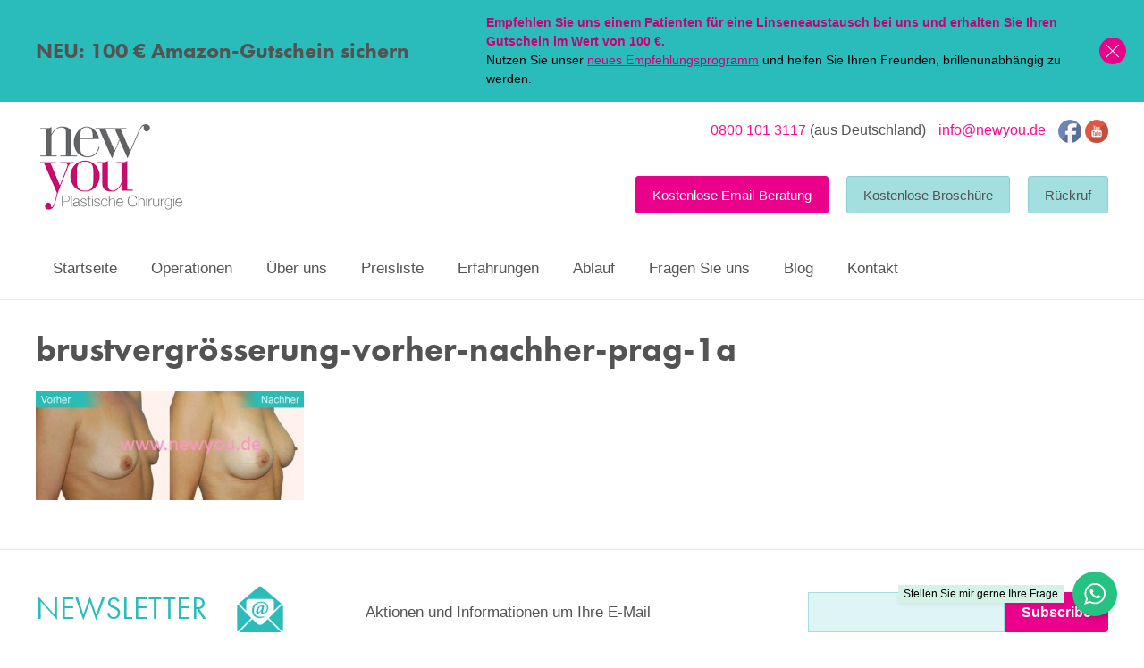

--- FILE ---
content_type: text/html; charset=UTF-8
request_url: https://www.newyou.de/dienstleistungen/brust/brustvergrosserung/brustvergrosserung-vorher-nachher-prag-1a/
body_size: 64887
content:
<!DOCTYPE html>
<html lang="de">
<head>
	<meta http-equiv="content-type" content="text/html; charset=UTF-8">
	<title>brustvergrösserung-vorher-nachher-prag-1a - NewYou</title>
	<meta name="viewport" content="initial-scale=1.0, width=device-width">
	<link href="https://www.newyou.de/wp-content/themes/newyou/images/favicon.png" rel="icon" type="image/png" />
		<script>window.INSITE = window.INSITE || {};window.INSITE.currentPage = "brustvergrosserung-vorher-nachher-prag-1a";INSITE.shortCodes = {};</script><meta name='robots' content='index, follow, max-image-preview:large, max-snippet:-1, max-video-preview:-1' />
<meta name="generator" content="WordPress 6.4.7" />
<meta name="template" content="NewYou 1.0" />

	<!-- This site is optimized with the Yoast SEO plugin v22.1 - https://yoast.com/wordpress/plugins/seo/ -->
	<link rel="canonical" href="https://www.newyou.de/dienstleistungen/brust/brustvergrosserung/brustvergrosserung-vorher-nachher-prag-1a/" />
	<meta property="og:locale" content="de_DE" />
	<meta property="og:type" content="article" />
	<meta property="og:title" content="brustvergrösserung-vorher-nachher-prag-1a - NewYou" />
	<meta property="og:description" content="Brustvergrößerung in Prag" />
	<meta property="og:url" content="https://www.newyou.de/dienstleistungen/brust/brustvergrosserung/brustvergrosserung-vorher-nachher-prag-1a/" />
	<meta property="og:site_name" content="NewYou" />
	<meta property="article:modified_time" content="2014-11-21T11:48:38+00:00" />
	<meta property="og:image" content="https://www.newyou.de/dienstleistungen/brust/brustvergrosserung/brustvergrosserung-vorher-nachher-prag-1a" />
	<meta property="og:image:width" content="474" />
	<meta property="og:image:height" content="192" />
	<meta property="og:image:type" content="image/jpeg" />
	<script type="application/ld+json" class="yoast-schema-graph">{"@context":"https://schema.org","@graph":[{"@type":"WebPage","@id":"https://www.newyou.de/dienstleistungen/brust/brustvergrosserung/brustvergrosserung-vorher-nachher-prag-1a/","url":"https://www.newyou.de/dienstleistungen/brust/brustvergrosserung/brustvergrosserung-vorher-nachher-prag-1a/","name":"brustvergrösserung-vorher-nachher-prag-1a - NewYou","isPartOf":{"@id":"https://www.newyou.de/#website"},"primaryImageOfPage":{"@id":"https://www.newyou.de/dienstleistungen/brust/brustvergrosserung/brustvergrosserung-vorher-nachher-prag-1a/#primaryimage"},"image":{"@id":"https://www.newyou.de/dienstleistungen/brust/brustvergrosserung/brustvergrosserung-vorher-nachher-prag-1a/#primaryimage"},"thumbnailUrl":"https://www.newyou.de/wp-content/uploads/2014/06/brustvergrösserung-vorher-nachher-prag-1a.jpg","datePublished":"2014-11-21T11:48:17+00:00","dateModified":"2014-11-21T11:48:38+00:00","breadcrumb":{"@id":"https://www.newyou.de/dienstleistungen/brust/brustvergrosserung/brustvergrosserung-vorher-nachher-prag-1a/#breadcrumb"},"inLanguage":"de","potentialAction":[{"@type":"ReadAction","target":["https://www.newyou.de/dienstleistungen/brust/brustvergrosserung/brustvergrosserung-vorher-nachher-prag-1a/"]}]},{"@type":"ImageObject","inLanguage":"de","@id":"https://www.newyou.de/dienstleistungen/brust/brustvergrosserung/brustvergrosserung-vorher-nachher-prag-1a/#primaryimage","url":"https://www.newyou.de/wp-content/uploads/2014/06/brustvergrösserung-vorher-nachher-prag-1a.jpg","contentUrl":"https://www.newyou.de/wp-content/uploads/2014/06/brustvergrösserung-vorher-nachher-prag-1a.jpg","width":474,"height":192,"caption":"Brustvergrößerung in Prag"},{"@type":"BreadcrumbList","@id":"https://www.newyou.de/dienstleistungen/brust/brustvergrosserung/brustvergrosserung-vorher-nachher-prag-1a/#breadcrumb","itemListElement":[{"@type":"ListItem","position":1,"name":"Home","item":"https://www.newyou.de/"},{"@type":"ListItem","position":2,"name":"Operationen","item":"https://www.newyou.de/dienstleistungen/"},{"@type":"ListItem","position":3,"name":"Brust","item":"https://www.newyou.de/dienstleistungen/brust/"},{"@type":"ListItem","position":4,"name":"Brustvergrößerung – Brust OP","item":"https://www.newyou.de/dienstleistungen/brust/brustvergrosserung/"},{"@type":"ListItem","position":5,"name":"brustvergrösserung-vorher-nachher-prag-1a"}]},{"@type":"WebSite","@id":"https://www.newyou.de/#website","url":"https://www.newyou.de/","name":"NewYou","description":"Plastische Chirurgie &amp; Linsenaustausch in Prag","potentialAction":[{"@type":"SearchAction","target":{"@type":"EntryPoint","urlTemplate":"https://www.newyou.de/?s={search_term_string}"},"query-input":"required name=search_term_string"}],"inLanguage":"de"}]}</script>
	<!-- / Yoast SEO plugin. -->


<link rel='dns-prefetch' href='//insite.s3.amazonaws.com' />
<script type="text/javascript">
/* <![CDATA[ */
window._wpemojiSettings = {"baseUrl":"https:\/\/s.w.org\/images\/core\/emoji\/14.0.0\/72x72\/","ext":".png","svgUrl":"https:\/\/s.w.org\/images\/core\/emoji\/14.0.0\/svg\/","svgExt":".svg","source":{"concatemoji":"https:\/\/www.newyou.de\/wp-includes\/js\/wp-emoji-release.min.js?ver=6.4.7"}};
/*! This file is auto-generated */
!function(i,n){var o,s,e;function c(e){try{var t={supportTests:e,timestamp:(new Date).valueOf()};sessionStorage.setItem(o,JSON.stringify(t))}catch(e){}}function p(e,t,n){e.clearRect(0,0,e.canvas.width,e.canvas.height),e.fillText(t,0,0);var t=new Uint32Array(e.getImageData(0,0,e.canvas.width,e.canvas.height).data),r=(e.clearRect(0,0,e.canvas.width,e.canvas.height),e.fillText(n,0,0),new Uint32Array(e.getImageData(0,0,e.canvas.width,e.canvas.height).data));return t.every(function(e,t){return e===r[t]})}function u(e,t,n){switch(t){case"flag":return n(e,"\ud83c\udff3\ufe0f\u200d\u26a7\ufe0f","\ud83c\udff3\ufe0f\u200b\u26a7\ufe0f")?!1:!n(e,"\ud83c\uddfa\ud83c\uddf3","\ud83c\uddfa\u200b\ud83c\uddf3")&&!n(e,"\ud83c\udff4\udb40\udc67\udb40\udc62\udb40\udc65\udb40\udc6e\udb40\udc67\udb40\udc7f","\ud83c\udff4\u200b\udb40\udc67\u200b\udb40\udc62\u200b\udb40\udc65\u200b\udb40\udc6e\u200b\udb40\udc67\u200b\udb40\udc7f");case"emoji":return!n(e,"\ud83e\udef1\ud83c\udffb\u200d\ud83e\udef2\ud83c\udfff","\ud83e\udef1\ud83c\udffb\u200b\ud83e\udef2\ud83c\udfff")}return!1}function f(e,t,n){var r="undefined"!=typeof WorkerGlobalScope&&self instanceof WorkerGlobalScope?new OffscreenCanvas(300,150):i.createElement("canvas"),a=r.getContext("2d",{willReadFrequently:!0}),o=(a.textBaseline="top",a.font="600 32px Arial",{});return e.forEach(function(e){o[e]=t(a,e,n)}),o}function t(e){var t=i.createElement("script");t.src=e,t.defer=!0,i.head.appendChild(t)}"undefined"!=typeof Promise&&(o="wpEmojiSettingsSupports",s=["flag","emoji"],n.supports={everything:!0,everythingExceptFlag:!0},e=new Promise(function(e){i.addEventListener("DOMContentLoaded",e,{once:!0})}),new Promise(function(t){var n=function(){try{var e=JSON.parse(sessionStorage.getItem(o));if("object"==typeof e&&"number"==typeof e.timestamp&&(new Date).valueOf()<e.timestamp+604800&&"object"==typeof e.supportTests)return e.supportTests}catch(e){}return null}();if(!n){if("undefined"!=typeof Worker&&"undefined"!=typeof OffscreenCanvas&&"undefined"!=typeof URL&&URL.createObjectURL&&"undefined"!=typeof Blob)try{var e="postMessage("+f.toString()+"("+[JSON.stringify(s),u.toString(),p.toString()].join(",")+"));",r=new Blob([e],{type:"text/javascript"}),a=new Worker(URL.createObjectURL(r),{name:"wpTestEmojiSupports"});return void(a.onmessage=function(e){c(n=e.data),a.terminate(),t(n)})}catch(e){}c(n=f(s,u,p))}t(n)}).then(function(e){for(var t in e)n.supports[t]=e[t],n.supports.everything=n.supports.everything&&n.supports[t],"flag"!==t&&(n.supports.everythingExceptFlag=n.supports.everythingExceptFlag&&n.supports[t]);n.supports.everythingExceptFlag=n.supports.everythingExceptFlag&&!n.supports.flag,n.DOMReady=!1,n.readyCallback=function(){n.DOMReady=!0}}).then(function(){return e}).then(function(){var e;n.supports.everything||(n.readyCallback(),(e=n.source||{}).concatemoji?t(e.concatemoji):e.wpemoji&&e.twemoji&&(t(e.twemoji),t(e.wpemoji)))}))}((window,document),window._wpemojiSettings);
/* ]]> */
</script>
<link rel='stylesheet' id='insite-grid-style-css' href='https://insite.s3.amazonaws.com/io-editor/css/io-grid.css?ver=6.4.7' type='text/css' media='all' />
<link rel='stylesheet' id='sbi_styles-css' href='https://www.newyou.de/wp-content/plugins/instagram-feed/css/sbi-styles.min.css?ver=6.2.9' type='text/css' media='all' />
<style id='wp-emoji-styles-inline-css' type='text/css'>

	img.wp-smiley, img.emoji {
		display: inline !important;
		border: none !important;
		box-shadow: none !important;
		height: 1em !important;
		width: 1em !important;
		margin: 0 0.07em !important;
		vertical-align: -0.1em !important;
		background: none !important;
		padding: 0 !important;
	}
</style>
<link rel='stylesheet' id='wp-block-library-css' href='https://www.newyou.de/wp-includes/css/dist/block-library/style.min.css?ver=6.4.7' type='text/css' media='all' />
<style id='classic-theme-styles-inline-css' type='text/css'>
/*! This file is auto-generated */
.wp-block-button__link{color:#fff;background-color:#32373c;border-radius:9999px;box-shadow:none;text-decoration:none;padding:calc(.667em + 2px) calc(1.333em + 2px);font-size:1.125em}.wp-block-file__button{background:#32373c;color:#fff;text-decoration:none}
</style>
<style id='global-styles-inline-css' type='text/css'>
body{--wp--preset--color--black: #000000;--wp--preset--color--cyan-bluish-gray: #abb8c3;--wp--preset--color--white: #ffffff;--wp--preset--color--pale-pink: #f78da7;--wp--preset--color--vivid-red: #cf2e2e;--wp--preset--color--luminous-vivid-orange: #ff6900;--wp--preset--color--luminous-vivid-amber: #fcb900;--wp--preset--color--light-green-cyan: #7bdcb5;--wp--preset--color--vivid-green-cyan: #00d084;--wp--preset--color--pale-cyan-blue: #8ed1fc;--wp--preset--color--vivid-cyan-blue: #0693e3;--wp--preset--color--vivid-purple: #9b51e0;--wp--preset--gradient--vivid-cyan-blue-to-vivid-purple: linear-gradient(135deg,rgba(6,147,227,1) 0%,rgb(155,81,224) 100%);--wp--preset--gradient--light-green-cyan-to-vivid-green-cyan: linear-gradient(135deg,rgb(122,220,180) 0%,rgb(0,208,130) 100%);--wp--preset--gradient--luminous-vivid-amber-to-luminous-vivid-orange: linear-gradient(135deg,rgba(252,185,0,1) 0%,rgba(255,105,0,1) 100%);--wp--preset--gradient--luminous-vivid-orange-to-vivid-red: linear-gradient(135deg,rgba(255,105,0,1) 0%,rgb(207,46,46) 100%);--wp--preset--gradient--very-light-gray-to-cyan-bluish-gray: linear-gradient(135deg,rgb(238,238,238) 0%,rgb(169,184,195) 100%);--wp--preset--gradient--cool-to-warm-spectrum: linear-gradient(135deg,rgb(74,234,220) 0%,rgb(151,120,209) 20%,rgb(207,42,186) 40%,rgb(238,44,130) 60%,rgb(251,105,98) 80%,rgb(254,248,76) 100%);--wp--preset--gradient--blush-light-purple: linear-gradient(135deg,rgb(255,206,236) 0%,rgb(152,150,240) 100%);--wp--preset--gradient--blush-bordeaux: linear-gradient(135deg,rgb(254,205,165) 0%,rgb(254,45,45) 50%,rgb(107,0,62) 100%);--wp--preset--gradient--luminous-dusk: linear-gradient(135deg,rgb(255,203,112) 0%,rgb(199,81,192) 50%,rgb(65,88,208) 100%);--wp--preset--gradient--pale-ocean: linear-gradient(135deg,rgb(255,245,203) 0%,rgb(182,227,212) 50%,rgb(51,167,181) 100%);--wp--preset--gradient--electric-grass: linear-gradient(135deg,rgb(202,248,128) 0%,rgb(113,206,126) 100%);--wp--preset--gradient--midnight: linear-gradient(135deg,rgb(2,3,129) 0%,rgb(40,116,252) 100%);--wp--preset--font-size--small: 13px;--wp--preset--font-size--medium: 20px;--wp--preset--font-size--large: 36px;--wp--preset--font-size--x-large: 42px;--wp--preset--spacing--20: 0.44rem;--wp--preset--spacing--30: 0.67rem;--wp--preset--spacing--40: 1rem;--wp--preset--spacing--50: 1.5rem;--wp--preset--spacing--60: 2.25rem;--wp--preset--spacing--70: 3.38rem;--wp--preset--spacing--80: 5.06rem;--wp--preset--shadow--natural: 6px 6px 9px rgba(0, 0, 0, 0.2);--wp--preset--shadow--deep: 12px 12px 50px rgba(0, 0, 0, 0.4);--wp--preset--shadow--sharp: 6px 6px 0px rgba(0, 0, 0, 0.2);--wp--preset--shadow--outlined: 6px 6px 0px -3px rgba(255, 255, 255, 1), 6px 6px rgba(0, 0, 0, 1);--wp--preset--shadow--crisp: 6px 6px 0px rgba(0, 0, 0, 1);}:where(.is-layout-flex){gap: 0.5em;}:where(.is-layout-grid){gap: 0.5em;}body .is-layout-flow > .alignleft{float: left;margin-inline-start: 0;margin-inline-end: 2em;}body .is-layout-flow > .alignright{float: right;margin-inline-start: 2em;margin-inline-end: 0;}body .is-layout-flow > .aligncenter{margin-left: auto !important;margin-right: auto !important;}body .is-layout-constrained > .alignleft{float: left;margin-inline-start: 0;margin-inline-end: 2em;}body .is-layout-constrained > .alignright{float: right;margin-inline-start: 2em;margin-inline-end: 0;}body .is-layout-constrained > .aligncenter{margin-left: auto !important;margin-right: auto !important;}body .is-layout-constrained > :where(:not(.alignleft):not(.alignright):not(.alignfull)){max-width: var(--wp--style--global--content-size);margin-left: auto !important;margin-right: auto !important;}body .is-layout-constrained > .alignwide{max-width: var(--wp--style--global--wide-size);}body .is-layout-flex{display: flex;}body .is-layout-flex{flex-wrap: wrap;align-items: center;}body .is-layout-flex > *{margin: 0;}body .is-layout-grid{display: grid;}body .is-layout-grid > *{margin: 0;}:where(.wp-block-columns.is-layout-flex){gap: 2em;}:where(.wp-block-columns.is-layout-grid){gap: 2em;}:where(.wp-block-post-template.is-layout-flex){gap: 1.25em;}:where(.wp-block-post-template.is-layout-grid){gap: 1.25em;}.has-black-color{color: var(--wp--preset--color--black) !important;}.has-cyan-bluish-gray-color{color: var(--wp--preset--color--cyan-bluish-gray) !important;}.has-white-color{color: var(--wp--preset--color--white) !important;}.has-pale-pink-color{color: var(--wp--preset--color--pale-pink) !important;}.has-vivid-red-color{color: var(--wp--preset--color--vivid-red) !important;}.has-luminous-vivid-orange-color{color: var(--wp--preset--color--luminous-vivid-orange) !important;}.has-luminous-vivid-amber-color{color: var(--wp--preset--color--luminous-vivid-amber) !important;}.has-light-green-cyan-color{color: var(--wp--preset--color--light-green-cyan) !important;}.has-vivid-green-cyan-color{color: var(--wp--preset--color--vivid-green-cyan) !important;}.has-pale-cyan-blue-color{color: var(--wp--preset--color--pale-cyan-blue) !important;}.has-vivid-cyan-blue-color{color: var(--wp--preset--color--vivid-cyan-blue) !important;}.has-vivid-purple-color{color: var(--wp--preset--color--vivid-purple) !important;}.has-black-background-color{background-color: var(--wp--preset--color--black) !important;}.has-cyan-bluish-gray-background-color{background-color: var(--wp--preset--color--cyan-bluish-gray) !important;}.has-white-background-color{background-color: var(--wp--preset--color--white) !important;}.has-pale-pink-background-color{background-color: var(--wp--preset--color--pale-pink) !important;}.has-vivid-red-background-color{background-color: var(--wp--preset--color--vivid-red) !important;}.has-luminous-vivid-orange-background-color{background-color: var(--wp--preset--color--luminous-vivid-orange) !important;}.has-luminous-vivid-amber-background-color{background-color: var(--wp--preset--color--luminous-vivid-amber) !important;}.has-light-green-cyan-background-color{background-color: var(--wp--preset--color--light-green-cyan) !important;}.has-vivid-green-cyan-background-color{background-color: var(--wp--preset--color--vivid-green-cyan) !important;}.has-pale-cyan-blue-background-color{background-color: var(--wp--preset--color--pale-cyan-blue) !important;}.has-vivid-cyan-blue-background-color{background-color: var(--wp--preset--color--vivid-cyan-blue) !important;}.has-vivid-purple-background-color{background-color: var(--wp--preset--color--vivid-purple) !important;}.has-black-border-color{border-color: var(--wp--preset--color--black) !important;}.has-cyan-bluish-gray-border-color{border-color: var(--wp--preset--color--cyan-bluish-gray) !important;}.has-white-border-color{border-color: var(--wp--preset--color--white) !important;}.has-pale-pink-border-color{border-color: var(--wp--preset--color--pale-pink) !important;}.has-vivid-red-border-color{border-color: var(--wp--preset--color--vivid-red) !important;}.has-luminous-vivid-orange-border-color{border-color: var(--wp--preset--color--luminous-vivid-orange) !important;}.has-luminous-vivid-amber-border-color{border-color: var(--wp--preset--color--luminous-vivid-amber) !important;}.has-light-green-cyan-border-color{border-color: var(--wp--preset--color--light-green-cyan) !important;}.has-vivid-green-cyan-border-color{border-color: var(--wp--preset--color--vivid-green-cyan) !important;}.has-pale-cyan-blue-border-color{border-color: var(--wp--preset--color--pale-cyan-blue) !important;}.has-vivid-cyan-blue-border-color{border-color: var(--wp--preset--color--vivid-cyan-blue) !important;}.has-vivid-purple-border-color{border-color: var(--wp--preset--color--vivid-purple) !important;}.has-vivid-cyan-blue-to-vivid-purple-gradient-background{background: var(--wp--preset--gradient--vivid-cyan-blue-to-vivid-purple) !important;}.has-light-green-cyan-to-vivid-green-cyan-gradient-background{background: var(--wp--preset--gradient--light-green-cyan-to-vivid-green-cyan) !important;}.has-luminous-vivid-amber-to-luminous-vivid-orange-gradient-background{background: var(--wp--preset--gradient--luminous-vivid-amber-to-luminous-vivid-orange) !important;}.has-luminous-vivid-orange-to-vivid-red-gradient-background{background: var(--wp--preset--gradient--luminous-vivid-orange-to-vivid-red) !important;}.has-very-light-gray-to-cyan-bluish-gray-gradient-background{background: var(--wp--preset--gradient--very-light-gray-to-cyan-bluish-gray) !important;}.has-cool-to-warm-spectrum-gradient-background{background: var(--wp--preset--gradient--cool-to-warm-spectrum) !important;}.has-blush-light-purple-gradient-background{background: var(--wp--preset--gradient--blush-light-purple) !important;}.has-blush-bordeaux-gradient-background{background: var(--wp--preset--gradient--blush-bordeaux) !important;}.has-luminous-dusk-gradient-background{background: var(--wp--preset--gradient--luminous-dusk) !important;}.has-pale-ocean-gradient-background{background: var(--wp--preset--gradient--pale-ocean) !important;}.has-electric-grass-gradient-background{background: var(--wp--preset--gradient--electric-grass) !important;}.has-midnight-gradient-background{background: var(--wp--preset--gradient--midnight) !important;}.has-small-font-size{font-size: var(--wp--preset--font-size--small) !important;}.has-medium-font-size{font-size: var(--wp--preset--font-size--medium) !important;}.has-large-font-size{font-size: var(--wp--preset--font-size--large) !important;}.has-x-large-font-size{font-size: var(--wp--preset--font-size--x-large) !important;}
.wp-block-navigation a:where(:not(.wp-element-button)){color: inherit;}
:where(.wp-block-post-template.is-layout-flex){gap: 1.25em;}:where(.wp-block-post-template.is-layout-grid){gap: 1.25em;}
:where(.wp-block-columns.is-layout-flex){gap: 2em;}:where(.wp-block-columns.is-layout-grid){gap: 2em;}
.wp-block-pullquote{font-size: 1.5em;line-height: 1.6;}
</style>
<link rel='stylesheet' id='fancybox-style-css' href='https://www.newyou.de/wp-content/themes/newyou/fancybox/jquery.fancybox.css?ver=6.4.7' type='text/css' media='all' />
<script type="text/javascript" src="https://www.newyou.de/wp-includes/js/jquery/jquery.min.js?ver=3.7.1" id="jquery-core-js"></script>
<script type="text/javascript" src="https://www.newyou.de/wp-includes/js/jquery/jquery-migrate.min.js?ver=3.4.1" id="jquery-migrate-js"></script>
<script type="text/javascript" src="https://www.newyou.de/wp-content/themes/newyou/fancybox/jquery.fancybox.pack.js?ver=6.4.7" id="fancybox-script-js"></script>
<script type="text/javascript" src="https://www.newyou.de/wp-content/themes/newyou/js/newyou.js?ver=6.4.7" id="newyou-js"></script>
<link rel="https://api.w.org/" href="https://www.newyou.de/wp-json/" /><link rel="alternate" type="application/json" href="https://www.newyou.de/wp-json/wp/v2/media/797" /><link rel="alternate" type="application/json+oembed" href="https://www.newyou.de/wp-json/oembed/1.0/embed?url=https%3A%2F%2Fwww.newyou.de%2Fdienstleistungen%2Fbrust%2Fbrustvergrosserung%2Fbrustvergrosserung-vorher-nachher-prag-1a%2F" />
<link rel="alternate" type="text/xml+oembed" href="https://www.newyou.de/wp-json/oembed/1.0/embed?url=https%3A%2F%2Fwww.newyou.de%2Fdienstleistungen%2Fbrust%2Fbrustvergrosserung%2Fbrustvergrosserung-vorher-nachher-prag-1a%2F&#038;format=xml" />
<script>
  (function(i,s,o,g,r,a,m){i['GoogleAnalyticsObject']=r;i[r]=i[r]||function(){
  (i[r].q=i[r].q||[]).push(arguments)},i[r].l=1*new Date();a=s.createElement(o),
  m=s.getElementsByTagName(o)[0];a.async=1;a.src=g;m.parentNode.insertBefore(a,m)
  })(window,document,'script','//www.google-analytics.com/analytics.js','ga');

  ga('create', 'UA-53155738-1', 'auto');
  ga('send', 'pageview');
  ga('require', 'ecommerce');

</script>
<meta name="google-site-verification" content="f31-pg1T97eoWA7_j4aWrk_f-gTId8Zcf2637jpcXQc" />
<meta name="google-site-verification" content="eL-ksEYEsn4O7vGsWaKlQd9KvNp23HS6Eziboq191kU" />	<meta name="viewport" content="initial-scale=1.0, width=device-width">
	<meta name="format-detection" content="telephone=no">
	<link href="https://www.newyou.de/wp-content/themes/newyou/stylesheets/print.css" rel="stylesheet" media="print" />
	<!--[if (gt IE 8) | (IEMobile)]><!-->
		<link href="https://www.newyou.de/wp-content/themes/newyou/stylesheets/default.css?v=4" rel="stylesheet" media="screen, projection" />
	<!--<![endif]-->
	<!--[if (IE 8) & (!IEMobile)]>
		<link href="https://www.newyou.de/wp-content/themes/newyou/stylesheets/ie8.css?v=3" rel="stylesheet" media="screen, projection" />
	<![endif]-->
	<!--[if (IE 7) & (!IEMobile)]>
		<link href="https://www.newyou.de/wp-content/themes/newyou/stylesheets/ie7.css?v=3" rel="stylesheet" media="screen, projection" />
	<![endif]-->
	<script type="text/javascript" src="//use.typekit.net/sph4oul.js"></script>
	<script type="text/javascript">try{Typekit.load();}catch(e){}</script>
<meta name="google-site-verification" content="cCU67SpElvQqWej50Xw2njdJDt15iRdQ_d1YzCE-hU4" />
</head>

<body class="attachment attachment-template-default attachmentid-797 attachment-jpeg">

						<div class="info-bar js-info-bar info-bar--fixed">
			<div class="content">
									<p class="info-bar__bigger-text">NEU: 100 € Amazon-Gutschein sichern</p>
								<div class="info-bar__right-side">
					<div>
<p class="x_MsoNormal"><strong>Empfehlen Sie uns einem Patienten für eine <span class="mark2aj1b6k8u" data-markjs="true" data-ogac="" data-ogab="" data-ogsc="" data-ogsb="">Linsen</span>eaustausch bei uns und erhalten Sie Ihren Gutschein im Wert von 100 €.</strong></p>
</div>
<p class="x_MsoNormal">Nutzen Sie unser <a href="https://www.newyou.de/blog/neu-patientenempfehlungsprogramm/" target="_blank" rel="noopener">neues Empfehlungsprogramm</a> und helfen Sie Ihren Freunden, brillenunabhängig zu werden.</p>
				</div>
			</div>
			<div class="info-bar__close js-close-info-bar"></div>
		</div>
	
<div id="header">
	<div class="container">

		<div id="header_logo">
			<a href="https://www.newyou.de"><img src="https://www.newyou.de/wp-content/themes/newyou/images/logo.gif" alt="NewYou" /></a>		</div>

		<div id="header_contacts">
			<ul>
				<li><a href="tel:08001013117">0800 101 3117</a> (aus Deutschland)</li>

				<li><a class="email" href="mailto:info@newyou.de">info@newyou.de</a></li>

				<li>
					<a class="ico ico-facebook" href="https://www.facebook.com/NewYouPlastischeChirurgie"><span>Facebook</span></a>
					<a class="ico ico-youtube" href="https://www.youtube.com/channel/UClJO4rI-yLD1irV-LHjiJdA"><span>Youtube</span></a>
				</li>
			</ul>
		</div>

	</div>
</div>

<div id="topmenu">
	<div class="container">
		<div id="topmenu_switcher">
			MENU		</div>
		<div id="topmenu_content">
			<div id="topmenu_menu1">
				<div class="menu-top-menu-container"><ul id="menu-top-menu" class="menu"><li id="menu-item-28" class="menu-item menu-item-type-post_type menu-item-object-page menu-item-home menu-item-28"><a href="https://www.newyou.de/">Startseite</a></li>
<li id="menu-item-24" class="menu-item menu-item-type-post_type menu-item-object-page menu-item-24"><a href="https://www.newyou.de/dienstleistungen/">Operationen</a></li>
<li id="menu-item-29" class="menu-item menu-item-type-post_type menu-item-object-page menu-item-29"><a href="https://www.newyou.de/uber-uns/">Über uns</a></li>
<li id="menu-item-27" class="menu-item menu-item-type-post_type menu-item-object-page menu-item-27"><a href="https://www.newyou.de/preisliste/">Preisliste</a></li>
<li id="menu-item-26" class="menu-item menu-item-type-post_type menu-item-object-page menu-item-26"><a href="https://www.newyou.de/erfahrungen/">Erfahrungen</a></li>
<li id="menu-item-22" class="menu-item menu-item-type-post_type menu-item-object-page menu-item-22"><a href="https://www.newyou.de/ablauf/">Ablauf</a></li>
<li id="menu-item-1391" class="menu-item menu-item-type-post_type menu-item-object-page menu-item-1391"><a href="https://www.newyou.de/fragen-sie-uns/">Fragen Sie uns</a></li>
<li id="menu-item-23" class="menu-item menu-item-type-post_type menu-item-object-page menu-item-23"><a href="https://www.newyou.de/blog/">Blog</a></li>
<li id="menu-item-25" class="menu-item menu-item-type-post_type menu-item-object-page menu-item-25"><a href="https://www.newyou.de/kontakt/">Kontakt</a></li>
</ul></div>			</div>
			<div id="topmenu_menu2">
				<div class="menu-header-menu-container"><ul id="menu-header-menu" class="menu"><li id="menu-item-38" class="menu-item menu-item-type-post_type menu-item-object-page menu-item-38"><a href="https://www.newyou.de/kostenlose-email-beratung/">Kostenlose Email-Beratung</a></li>
<li id="menu-item-37" class="menu-item menu-item-type-post_type menu-item-object-page menu-item-37"><a href="https://www.newyou.de/kostenlose-broschure/">Kostenlose Broschüre</a></li>
<li id="menu-item-36" class="menu-item menu-item-type-post_type menu-item-object-page menu-item-36"><a href="https://www.newyou.de/ruckruf/">Rückruf</a></li>
</ul></div>			</div>
		</div>
	</div>
</div>

<script type="text/javascript">
	jQuery(document).ready(function($) {
		$('#topmenu_switcher').click(function() {
			$('#topmenu_content').toggle();
			return false;
		});
	});
</script>


<div id="area" class="layout-1">
	<div class="container">

		<div id="content">

			
									<h1>brustvergrösserung-vorher-nachher-prag-1a </h1>
				
				<div class="wysiwyg">
					<p class="attachment"><a href='https://www.newyou.de/wp-content/uploads/2014/06/brustvergrösserung-vorher-nachher-prag-1a.jpg'><img decoding="async" width="300" height="122" src="https://www.newyou.de/wp-content/uploads/2014/06/brustvergrösserung-vorher-nachher-prag-1a-300x122.jpg" class="attachment-medium size-medium" alt="" srcset="https://www.newyou.de/wp-content/uploads/2014/06/brustvergrösserung-vorher-nachher-prag-1a-300x122.jpg 300w, https://www.newyou.de/wp-content/uploads/2014/06/brustvergrösserung-vorher-nachher-prag-1a-240x97.jpg 240w, https://www.newyou.de/wp-content/uploads/2014/06/brustvergrösserung-vorher-nachher-prag-1a.jpg 474w" sizes="(max-width: 300px) 100vw, 300px" /></a></p>
				
									
				</div>

			
		</div>
	</div>	
</div>





<div id="footerNewsletter">
	<div class="container">

		<div class="sec1">
			<h2>Newsletter</h2>
		</div>

		<div class="sec2">
			Aktionen und Informationen um Ihre E-Mail		</div>

		<div class="sec3">

			<form action="//newyou.us3.list-manage.com/subscribe/post?u=bdd8064f73a5894b9e46e8cf9&amp;id=0198bff2c7" method="post" id="mc-embedded-subscribe-form" name="mc-embedded-subscribe-form" class="validate" target="_blank" novalidate>
				<div>
					<div style="position: absolute; left: -5000px;"><input type="text" name="b_bdd8064f73a5894b9e46e8cf9_0198bff2c7" tabindex="-1" value=""></div>
					<input type="email" value="" name="EMAIL" class="required email" id="mce-EMAIL"><input type="submit" value="Subscribe" name="subscribe" id="mc-embedded-subscribe" class="button">
				</div>
			</form>

		</div>

	</div>
</div>

<div class="instagram-section">
	
<div id="sb_instagram"  class="sbi sbi_mob_col_1 sbi_tab_col_2 sbi_col_6 sbi_width_resp" style="width: 100%;" data-feedid="sbi_newyou.de#6"  data-res="auto" data-cols="6" data-colsmobile="1" data-colstablet="2" data-num="6" data-nummobile="4" data-shortcode-atts="{&quot;colsmobile&quot;:&quot;2&quot;,&quot;nummobile&quot;:&quot;4&quot;,&quot;num&quot;:&quot;6&quot;,&quot;cols&quot;:&quot;6&quot;}"  data-postid="797" data-locatornonce="d0b8fb035b" data-sbi-flags="favorLocal">
	
    <div id="sbi_images" >
		<div class="sbi_item sbi_type_image sbi_new sbi_transition" id="sbi_18043193065771530" data-date="1716299013">
    <div class="sbi_photo_wrap">
        <a class="sbi_photo" href="https://www.instagram.com/p/C7O40AToL2T/" target="_blank" rel="noopener nofollow" data-full-res="https://scontent-dus1-1.cdninstagram.com/v/t39.30808-6/490678822_1201325098660315_2966835197952999277_n.jpg?stp=dst-jpg_e35_tt6&#038;_nc_cat=105&#038;ccb=7-5&#038;_nc_sid=18de74&#038;_nc_ohc=8yMLOPOKS4QQ7kNvwE-Lu-s&#038;_nc_oc=AdnDfnOhvaS3o1e9OlY4Gl1ewKU_aL4iKvrCaLezVUOrWCW3CpO4wql10qtozbGNLJU&#038;_nc_zt=23&#038;_nc_ht=scontent-dus1-1.cdninstagram.com&#038;edm=AM6HXa8EAAAA&#038;_nc_gid=Qw1y5EOfTvXigLDeKe8kpQ&#038;oh=00_AfLLQcIph1gPa20yLLP2Gq7nVUyWBthZnwQ8eImYe_5Deg&#038;oe=682DB614" data-img-src-set="{&quot;d&quot;:&quot;https:\/\/scontent-dus1-1.cdninstagram.com\/v\/t39.30808-6\/490678822_1201325098660315_2966835197952999277_n.jpg?stp=dst-jpg_e35_tt6&amp;_nc_cat=105&amp;ccb=7-5&amp;_nc_sid=18de74&amp;_nc_ohc=8yMLOPOKS4QQ7kNvwE-Lu-s&amp;_nc_oc=AdnDfnOhvaS3o1e9OlY4Gl1ewKU_aL4iKvrCaLezVUOrWCW3CpO4wql10qtozbGNLJU&amp;_nc_zt=23&amp;_nc_ht=scontent-dus1-1.cdninstagram.com&amp;edm=AM6HXa8EAAAA&amp;_nc_gid=Qw1y5EOfTvXigLDeKe8kpQ&amp;oh=00_AfLLQcIph1gPa20yLLP2Gq7nVUyWBthZnwQ8eImYe_5Deg&amp;oe=682DB614&quot;,&quot;150&quot;:&quot;https:\/\/scontent-dus1-1.cdninstagram.com\/v\/t39.30808-6\/490678822_1201325098660315_2966835197952999277_n.jpg?stp=dst-jpg_e35_tt6&amp;_nc_cat=105&amp;ccb=7-5&amp;_nc_sid=18de74&amp;_nc_ohc=8yMLOPOKS4QQ7kNvwE-Lu-s&amp;_nc_oc=AdnDfnOhvaS3o1e9OlY4Gl1ewKU_aL4iKvrCaLezVUOrWCW3CpO4wql10qtozbGNLJU&amp;_nc_zt=23&amp;_nc_ht=scontent-dus1-1.cdninstagram.com&amp;edm=AM6HXa8EAAAA&amp;_nc_gid=Qw1y5EOfTvXigLDeKe8kpQ&amp;oh=00_AfLLQcIph1gPa20yLLP2Gq7nVUyWBthZnwQ8eImYe_5Deg&amp;oe=682DB614&quot;,&quot;320&quot;:&quot;https:\/\/scontent-dus1-1.cdninstagram.com\/v\/t39.30808-6\/490678822_1201325098660315_2966835197952999277_n.jpg?stp=dst-jpg_e35_tt6&amp;_nc_cat=105&amp;ccb=7-5&amp;_nc_sid=18de74&amp;_nc_ohc=8yMLOPOKS4QQ7kNvwE-Lu-s&amp;_nc_oc=AdnDfnOhvaS3o1e9OlY4Gl1ewKU_aL4iKvrCaLezVUOrWCW3CpO4wql10qtozbGNLJU&amp;_nc_zt=23&amp;_nc_ht=scontent-dus1-1.cdninstagram.com&amp;edm=AM6HXa8EAAAA&amp;_nc_gid=Qw1y5EOfTvXigLDeKe8kpQ&amp;oh=00_AfLLQcIph1gPa20yLLP2Gq7nVUyWBthZnwQ8eImYe_5Deg&amp;oe=682DB614&quot;,&quot;640&quot;:&quot;https:\/\/scontent-dus1-1.cdninstagram.com\/v\/t39.30808-6\/490678822_1201325098660315_2966835197952999277_n.jpg?stp=dst-jpg_e35_tt6&amp;_nc_cat=105&amp;ccb=7-5&amp;_nc_sid=18de74&amp;_nc_ohc=8yMLOPOKS4QQ7kNvwE-Lu-s&amp;_nc_oc=AdnDfnOhvaS3o1e9OlY4Gl1ewKU_aL4iKvrCaLezVUOrWCW3CpO4wql10qtozbGNLJU&amp;_nc_zt=23&amp;_nc_ht=scontent-dus1-1.cdninstagram.com&amp;edm=AM6HXa8EAAAA&amp;_nc_gid=Qw1y5EOfTvXigLDeKe8kpQ&amp;oh=00_AfLLQcIph1gPa20yLLP2Gq7nVUyWBthZnwQ8eImYe_5Deg&amp;oe=682DB614&quot;}">
            <span class="sbi-screenreader">🌟 Ohrenanlegen in Prag - Perfekt für unsere de</span>
            	                    <img src="https://www.newyou.de/wp-content/plugins/instagram-feed/img/placeholder.png" alt="🌟 Ohrenanlegen in Prag - Perfekt für unsere deutschen Kunden! 🌟

Stören Sie sich an der Form Ihrer Ohren? Stellen Sie sich vor, Sie könnten Ihr Haar mit voller Zuversicht hochstecken, eine Kurzhaarfrisur tragen oder einen Pferdeschwanz binden! 🌈💁‍♀️

Eine Ohrenanlegeoperation (Otoplastik) in Prag kann Ihnen helfen, das gewünschte Aussehen zu erreichen, und Sie können bis zu 70 % im Vergleich zu den Preisen in Deutschland sparen! Unser Sonderpreis beträgt nur 749 EUR. 🌍✨

✨ Warum Sie uns wählen sollten:

✅ Erschwingliche Exzellenz: Sparen Sie bis zu 70 % im Vergleich zu Deutschland.
✅ Bequeme Genesung: Auflösbare Nähte bedeuten, dass keine Entfernung erforderlich ist.
✅ Kostenlose Beratung: Senden Sie uns einfach Fotos von vorne und hinten von Ihrem Kopf.
✅ Deutschsprachiger plastischer Chirurg: Kommunikation ohne Sprachbarrieren.

👩‍⚕️ Was Sie erwartet:

➡ Beratung: Besprechen Sie Ihre Ziele und Bedenken mit unserem deutschsprachigen Chirurgen.
➡ Operation: Schnelles und effektives Verfahren.
➡ Genesung: Kehren Sie schnell mit neuem Selbstbewusstsein zu Ihren normalen Aktivitäten zurück.
➡ Zögern Sie nicht – steigern Sie Ihr Selbstwertgefühl und verwandeln Sie Ihr Aussehen noch heute!

📲 Kontaktieren Sie uns via WhatsApp: +420 774 401 717.
Mehr informationen: https://www.newyou.de/dienstleistungen/gesicht/ohrenanlegung/

Haben Sie Fragen oder benötigen weitere Informationen? Senden Sie uns eine DM oder kommentieren Sie unten! 💬🫶

#Ohrenanlegen #Otoplastik #PragOperation #ErschwinglicheOperation #SelbstbewusstseinSteigern #Newyou #Schönheitsreise #schonheitsop #schönheitsoperation #schönheitsoperationintschechien #schönheitsopprag #plastischechirurgie #plastischerchirurg #plastischechirugie #plastischechirurgie #plastischechirurgieprag #prag #tschechien #imausland #opimausland #schönheitschirurgie #schönheitschirugie #schönheitschirurgieprag #vorhernachher #vorhernachher">
        </a>
    </div>
</div><div class="sbi_item sbi_type_image sbi_new sbi_transition" id="sbi_18048982570628623" data-date="1713356022">
    <div class="sbi_photo_wrap">
        <a class="sbi_photo" href="https://www.instagram.com/p/C53LgTAo6og/" target="_blank" rel="noopener nofollow" data-full-res="https://scontent-dus1-1.cdninstagram.com/v/t39.30808-6/490182162_1199456595513832_1765607501405516578_n.jpg?stp=dst-jpg_e35_tt6&#038;_nc_cat=108&#038;ccb=7-5&#038;_nc_sid=18de74&#038;_nc_ohc=qH0c1BVLqOEQ7kNvwGjRER0&#038;_nc_oc=AdmFOaxDAgTawvFGHcdxNmykFyWjbJC3XTVcyoOvU9to2Rvgg_Q8oNFLb6QojmWztss&#038;_nc_zt=23&#038;_nc_ht=scontent-dus1-1.cdninstagram.com&#038;edm=AM6HXa8EAAAA&#038;_nc_gid=Qw1y5EOfTvXigLDeKe8kpQ&#038;oh=00_AfIPVhQ1zyNDM5o_NXgQYB7UX6pYLVe2cemb4g1PXWPNWw&#038;oe=682DA7AD" data-img-src-set="{&quot;d&quot;:&quot;https:\/\/scontent-dus1-1.cdninstagram.com\/v\/t39.30808-6\/490182162_1199456595513832_1765607501405516578_n.jpg?stp=dst-jpg_e35_tt6&amp;_nc_cat=108&amp;ccb=7-5&amp;_nc_sid=18de74&amp;_nc_ohc=qH0c1BVLqOEQ7kNvwGjRER0&amp;_nc_oc=AdmFOaxDAgTawvFGHcdxNmykFyWjbJC3XTVcyoOvU9to2Rvgg_Q8oNFLb6QojmWztss&amp;_nc_zt=23&amp;_nc_ht=scontent-dus1-1.cdninstagram.com&amp;edm=AM6HXa8EAAAA&amp;_nc_gid=Qw1y5EOfTvXigLDeKe8kpQ&amp;oh=00_AfIPVhQ1zyNDM5o_NXgQYB7UX6pYLVe2cemb4g1PXWPNWw&amp;oe=682DA7AD&quot;,&quot;150&quot;:&quot;https:\/\/scontent-dus1-1.cdninstagram.com\/v\/t39.30808-6\/490182162_1199456595513832_1765607501405516578_n.jpg?stp=dst-jpg_e35_tt6&amp;_nc_cat=108&amp;ccb=7-5&amp;_nc_sid=18de74&amp;_nc_ohc=qH0c1BVLqOEQ7kNvwGjRER0&amp;_nc_oc=AdmFOaxDAgTawvFGHcdxNmykFyWjbJC3XTVcyoOvU9to2Rvgg_Q8oNFLb6QojmWztss&amp;_nc_zt=23&amp;_nc_ht=scontent-dus1-1.cdninstagram.com&amp;edm=AM6HXa8EAAAA&amp;_nc_gid=Qw1y5EOfTvXigLDeKe8kpQ&amp;oh=00_AfIPVhQ1zyNDM5o_NXgQYB7UX6pYLVe2cemb4g1PXWPNWw&amp;oe=682DA7AD&quot;,&quot;320&quot;:&quot;https:\/\/scontent-dus1-1.cdninstagram.com\/v\/t39.30808-6\/490182162_1199456595513832_1765607501405516578_n.jpg?stp=dst-jpg_e35_tt6&amp;_nc_cat=108&amp;ccb=7-5&amp;_nc_sid=18de74&amp;_nc_ohc=qH0c1BVLqOEQ7kNvwGjRER0&amp;_nc_oc=AdmFOaxDAgTawvFGHcdxNmykFyWjbJC3XTVcyoOvU9to2Rvgg_Q8oNFLb6QojmWztss&amp;_nc_zt=23&amp;_nc_ht=scontent-dus1-1.cdninstagram.com&amp;edm=AM6HXa8EAAAA&amp;_nc_gid=Qw1y5EOfTvXigLDeKe8kpQ&amp;oh=00_AfIPVhQ1zyNDM5o_NXgQYB7UX6pYLVe2cemb4g1PXWPNWw&amp;oe=682DA7AD&quot;,&quot;640&quot;:&quot;https:\/\/scontent-dus1-1.cdninstagram.com\/v\/t39.30808-6\/490182162_1199456595513832_1765607501405516578_n.jpg?stp=dst-jpg_e35_tt6&amp;_nc_cat=108&amp;ccb=7-5&amp;_nc_sid=18de74&amp;_nc_ohc=qH0c1BVLqOEQ7kNvwGjRER0&amp;_nc_oc=AdmFOaxDAgTawvFGHcdxNmykFyWjbJC3XTVcyoOvU9to2Rvgg_Q8oNFLb6QojmWztss&amp;_nc_zt=23&amp;_nc_ht=scontent-dus1-1.cdninstagram.com&amp;edm=AM6HXa8EAAAA&amp;_nc_gid=Qw1y5EOfTvXigLDeKe8kpQ&amp;oh=00_AfIPVhQ1zyNDM5o_NXgQYB7UX6pYLVe2cemb4g1PXWPNWw&amp;oe=682DA7AD&quot;}">
            <span class="sbi-screenreader">Stärken Sie Ihr Selbstbewusstsein, indem Sie Ihre</span>
            	                    <img src="https://www.newyou.de/wp-content/plugins/instagram-feed/img/placeholder.png" alt="Stärken Sie Ihr Selbstbewusstsein, indem Sie Ihre Merkmale mit NewYou.de verfeinern! 👃✨😍

Interessiert an einer Nasenoperation (Rhinoplastik, Nasenkorrektur)? Dann sind Sie bei uns genau richtig! Bei NewYou bieten wir außergewöhnliche Rhinoplastik- oder Nasenspitzenkorrekturen, die auf Ihre individuellen Bedürfnisse zugeschnitten sind.

Hier ist, was Sie wissen müssen:
🏥 Ein Übernachtungsaufenthalt in der Schönheitschirurgieklinik ist erforderlich - normalerweise 1-2 Nächte.
📅 Kostenlose Kontrolluntersuchungen alle 2-3 Tage in der Klinik nach der Operation.
⏰ Der Mindestaufenthalt in Prag beträgt 7 Tage nach der Operation, empfohlen werden 10-14 Tage für eine optimale Genesung.
💉 Unsere Chirurgen verwenden auflösbare Nähte, die im Inneren Ihrer Nase platziert werden und das Entfernen überflüssig machen. Dadurch sind keine sichtbaren Narben vorhanden.

Mit Preisen ab 1.499€ war es noch nie einfacher, Ihre Traumnase zu erreichen!

Bereit, den nächsten Schritt zu machen? Kontaktieren Sie uns noch heute, um Ihre kostenlose E-Mail-Beratung zu vereinbaren. Lassen Sie uns Ihre Schönheit verbessern.

➡➡🆓 Kostenlose E-Mail Beratung:
https://www.newyou.de/dienstleistungen/gesicht/nasenkorrektur/
Whatsapp: +420 774 401 717

 #schöneheitsoperationen #schöneheitsklinik #schöneheitsop #schöneheitsoperation #plastischechirurgieprag #nasenop #nasenoperation #nasenopausland #rhinoplastik #rhinoplastikchirurgie #nasenkorrektur #nasenkorrekturen #nasenkorrekturprag #prag #tschechien #ausland #nasenoperfahrung #schönheitsklinik #schönheitsklinikprag #vorhernachher #vorhernachherbilder #schöneitschirugie #schöneitschirurg #schöneitsoperation #schöneitsop">
        </a>
    </div>
</div><div class="sbi_item sbi_type_image sbi_new sbi_transition" id="sbi_18054639859602130" data-date="1712063285">
    <div class="sbi_photo_wrap">
        <a class="sbi_photo" href="https://www.instagram.com/p/C5Qpzi7KeGP/" target="_blank" rel="noopener nofollow" data-full-res="https://scontent-dus1-1.cdninstagram.com/v/t51.29350-15/434709998_948205993202944_7782187683684647327_n.jpg?stp=dst-jpg_e35_tt6&#038;_nc_cat=110&#038;ccb=7-5&#038;_nc_sid=18de74&#038;_nc_ohc=m62z4OXM5csQ7kNvwETcvHG&#038;_nc_oc=AdmLP87AWPBhH_7-Sss_7MIvPy3xoLQWhOopH6AWcpVuPclHTfxE0l0g6EK1DulUb3s&#038;_nc_zt=23&#038;_nc_ht=scontent-dus1-1.cdninstagram.com&#038;edm=AM6HXa8EAAAA&#038;_nc_gid=Qw1y5EOfTvXigLDeKe8kpQ&#038;oh=00_AfL9iGcqO9hhdJP2BGQ7g-rqajdAJWcpBSxfY-AZHReLjA&#038;oe=682DBFBA" data-img-src-set="{&quot;d&quot;:&quot;https:\/\/scontent-dus1-1.cdninstagram.com\/v\/t51.29350-15\/434709998_948205993202944_7782187683684647327_n.jpg?stp=dst-jpg_e35_tt6&amp;_nc_cat=110&amp;ccb=7-5&amp;_nc_sid=18de74&amp;_nc_ohc=m62z4OXM5csQ7kNvwETcvHG&amp;_nc_oc=AdmLP87AWPBhH_7-Sss_7MIvPy3xoLQWhOopH6AWcpVuPclHTfxE0l0g6EK1DulUb3s&amp;_nc_zt=23&amp;_nc_ht=scontent-dus1-1.cdninstagram.com&amp;edm=AM6HXa8EAAAA&amp;_nc_gid=Qw1y5EOfTvXigLDeKe8kpQ&amp;oh=00_AfL9iGcqO9hhdJP2BGQ7g-rqajdAJWcpBSxfY-AZHReLjA&amp;oe=682DBFBA&quot;,&quot;150&quot;:&quot;https:\/\/scontent-dus1-1.cdninstagram.com\/v\/t51.29350-15\/434709998_948205993202944_7782187683684647327_n.jpg?stp=dst-jpg_e35_tt6&amp;_nc_cat=110&amp;ccb=7-5&amp;_nc_sid=18de74&amp;_nc_ohc=m62z4OXM5csQ7kNvwETcvHG&amp;_nc_oc=AdmLP87AWPBhH_7-Sss_7MIvPy3xoLQWhOopH6AWcpVuPclHTfxE0l0g6EK1DulUb3s&amp;_nc_zt=23&amp;_nc_ht=scontent-dus1-1.cdninstagram.com&amp;edm=AM6HXa8EAAAA&amp;_nc_gid=Qw1y5EOfTvXigLDeKe8kpQ&amp;oh=00_AfL9iGcqO9hhdJP2BGQ7g-rqajdAJWcpBSxfY-AZHReLjA&amp;oe=682DBFBA&quot;,&quot;320&quot;:&quot;https:\/\/scontent-dus1-1.cdninstagram.com\/v\/t51.29350-15\/434709998_948205993202944_7782187683684647327_n.jpg?stp=dst-jpg_e35_tt6&amp;_nc_cat=110&amp;ccb=7-5&amp;_nc_sid=18de74&amp;_nc_ohc=m62z4OXM5csQ7kNvwETcvHG&amp;_nc_oc=AdmLP87AWPBhH_7-Sss_7MIvPy3xoLQWhOopH6AWcpVuPclHTfxE0l0g6EK1DulUb3s&amp;_nc_zt=23&amp;_nc_ht=scontent-dus1-1.cdninstagram.com&amp;edm=AM6HXa8EAAAA&amp;_nc_gid=Qw1y5EOfTvXigLDeKe8kpQ&amp;oh=00_AfL9iGcqO9hhdJP2BGQ7g-rqajdAJWcpBSxfY-AZHReLjA&amp;oe=682DBFBA&quot;,&quot;640&quot;:&quot;https:\/\/scontent-dus1-1.cdninstagram.com\/v\/t51.29350-15\/434709998_948205993202944_7782187683684647327_n.jpg?stp=dst-jpg_e35_tt6&amp;_nc_cat=110&amp;ccb=7-5&amp;_nc_sid=18de74&amp;_nc_ohc=m62z4OXM5csQ7kNvwETcvHG&amp;_nc_oc=AdmLP87AWPBhH_7-Sss_7MIvPy3xoLQWhOopH6AWcpVuPclHTfxE0l0g6EK1DulUb3s&amp;_nc_zt=23&amp;_nc_ht=scontent-dus1-1.cdninstagram.com&amp;edm=AM6HXa8EAAAA&amp;_nc_gid=Qw1y5EOfTvXigLDeKe8kpQ&amp;oh=00_AfL9iGcqO9hhdJP2BGQ7g-rqajdAJWcpBSxfY-AZHReLjA&amp;oe=682DBFBA&quot;}">
            <span class="sbi-screenreader">🌞 Sind Sie bereit, Ihren Sommerkörper zu zeige</span>
            	                    <img src="https://www.newyou.de/wp-content/plugins/instagram-feed/img/placeholder.png" alt="🌞 Sind Sie bereit, Ihren Sommerkörper zu zeigen? 🌞 Jetzt ist der perfekte Zeitpunkt, über eine Fettabsaugung in Prag mit NewYou nachzudenken! Egal, ob Sie sich strandfertig im Bikini zeigen möchten oder Ihre Badehosen rocken, unsere Fettabsaugungsverfahren sind da, um Ihre Traumfigur zu formen. Und für Kunden aus Deutschland, Österreich und der Schweiz gibt es bis zu 70% Ersparnis im Vergleich zur Heimat!

Fettabsaugung bei NewYou:
💰 Preise ab 1.299 EURO

Was ist eine Fettabsaugung?
Die Fettabsaugung, auch bekannt als chirurgische Fettentfernung, zielt darauf ab, Fett in bestimmten Bereichen zu entfernen und den Körper neu zu formen. Es ist jedoch wichtig zu beachten, dass es keine schnelle Lösung für Gewichtsverlust ist.

Bereit, diesen Sommer Ihr bestes Selbst zu zeigen? Vereinbaren Sie noch heute Ihre Fettabsaugungsberatung!

🆓➡️ https://www.newyou.de/dienstleistungen/korper/fettabsaugung/

#Fettabsaugung #Sommerkörper #NewYou #PragChirurgie #strandfertig #fettabsaugen #fettabsaugungbauch #fettabsaugungprag #fettabsaugungtschechien #fettabsaugungpreise #prag #tschechien #ausland #liposuktionprag #liposuktion">
        </a>
    </div>
</div><div class="sbi_item sbi_type_image sbi_new sbi_transition" id="sbi_17844634929192212" data-date="1711719729">
    <div class="sbi_photo_wrap">
        <a class="sbi_photo" href="https://www.instagram.com/p/C5GahYqIzpI/" target="_blank" rel="noopener nofollow" data-full-res="https://scontent-dus1-1.cdninstagram.com/v/t39.30808-6/489740796_1199149055544586_243114653552085072_n.jpg?stp=dst-jpg_e35_tt6&#038;_nc_cat=101&#038;ccb=7-5&#038;_nc_sid=18de74&#038;_nc_ohc=wKkS8WA8D_UQ7kNvwF3XelH&#038;_nc_oc=Adkgv9yx4wfqyugpN8tLL5lnZ8VgzO4jYoFE4bYqaOtu-F9C9P8ZBZ2-Gnp1_E_fcN4&#038;_nc_zt=23&#038;_nc_ht=scontent-dus1-1.cdninstagram.com&#038;edm=AM6HXa8EAAAA&#038;_nc_gid=Qw1y5EOfTvXigLDeKe8kpQ&#038;oh=00_AfIJEgGvZJeFYbUOi6mSMEBZj3eVD56D5ndfFUvNvkkS9w&#038;oe=682DAD86" data-img-src-set="{&quot;d&quot;:&quot;https:\/\/scontent-dus1-1.cdninstagram.com\/v\/t39.30808-6\/489740796_1199149055544586_243114653552085072_n.jpg?stp=dst-jpg_e35_tt6&amp;_nc_cat=101&amp;ccb=7-5&amp;_nc_sid=18de74&amp;_nc_ohc=wKkS8WA8D_UQ7kNvwF3XelH&amp;_nc_oc=Adkgv9yx4wfqyugpN8tLL5lnZ8VgzO4jYoFE4bYqaOtu-F9C9P8ZBZ2-Gnp1_E_fcN4&amp;_nc_zt=23&amp;_nc_ht=scontent-dus1-1.cdninstagram.com&amp;edm=AM6HXa8EAAAA&amp;_nc_gid=Qw1y5EOfTvXigLDeKe8kpQ&amp;oh=00_AfIJEgGvZJeFYbUOi6mSMEBZj3eVD56D5ndfFUvNvkkS9w&amp;oe=682DAD86&quot;,&quot;150&quot;:&quot;https:\/\/scontent-dus1-1.cdninstagram.com\/v\/t39.30808-6\/489740796_1199149055544586_243114653552085072_n.jpg?stp=dst-jpg_e35_tt6&amp;_nc_cat=101&amp;ccb=7-5&amp;_nc_sid=18de74&amp;_nc_ohc=wKkS8WA8D_UQ7kNvwF3XelH&amp;_nc_oc=Adkgv9yx4wfqyugpN8tLL5lnZ8VgzO4jYoFE4bYqaOtu-F9C9P8ZBZ2-Gnp1_E_fcN4&amp;_nc_zt=23&amp;_nc_ht=scontent-dus1-1.cdninstagram.com&amp;edm=AM6HXa8EAAAA&amp;_nc_gid=Qw1y5EOfTvXigLDeKe8kpQ&amp;oh=00_AfIJEgGvZJeFYbUOi6mSMEBZj3eVD56D5ndfFUvNvkkS9w&amp;oe=682DAD86&quot;,&quot;320&quot;:&quot;https:\/\/scontent-dus1-1.cdninstagram.com\/v\/t39.30808-6\/489740796_1199149055544586_243114653552085072_n.jpg?stp=dst-jpg_e35_tt6&amp;_nc_cat=101&amp;ccb=7-5&amp;_nc_sid=18de74&amp;_nc_ohc=wKkS8WA8D_UQ7kNvwF3XelH&amp;_nc_oc=Adkgv9yx4wfqyugpN8tLL5lnZ8VgzO4jYoFE4bYqaOtu-F9C9P8ZBZ2-Gnp1_E_fcN4&amp;_nc_zt=23&amp;_nc_ht=scontent-dus1-1.cdninstagram.com&amp;edm=AM6HXa8EAAAA&amp;_nc_gid=Qw1y5EOfTvXigLDeKe8kpQ&amp;oh=00_AfIJEgGvZJeFYbUOi6mSMEBZj3eVD56D5ndfFUvNvkkS9w&amp;oe=682DAD86&quot;,&quot;640&quot;:&quot;https:\/\/scontent-dus1-1.cdninstagram.com\/v\/t39.30808-6\/489740796_1199149055544586_243114653552085072_n.jpg?stp=dst-jpg_e35_tt6&amp;_nc_cat=101&amp;ccb=7-5&amp;_nc_sid=18de74&amp;_nc_ohc=wKkS8WA8D_UQ7kNvwF3XelH&amp;_nc_oc=Adkgv9yx4wfqyugpN8tLL5lnZ8VgzO4jYoFE4bYqaOtu-F9C9P8ZBZ2-Gnp1_E_fcN4&amp;_nc_zt=23&amp;_nc_ht=scontent-dus1-1.cdninstagram.com&amp;edm=AM6HXa8EAAAA&amp;_nc_gid=Qw1y5EOfTvXigLDeKe8kpQ&amp;oh=00_AfIJEgGvZJeFYbUOi6mSMEBZj3eVD56D5ndfFUvNvkkS9w&amp;oe=682DAD86&quot;}">
            <span class="sbi-screenreader">🐰🌸 Frohe Ostern von Newyou.de! 🌷🐣

Wir</span>
            	                    <img src="https://www.newyou.de/wp-content/plugins/instagram-feed/img/placeholder.png" alt="🐰🌸 Frohe Ostern von Newyou.de! 🌷🐣

Wir wünschen all unseren fantastischen Kunden ein frohes Osterfest im Kreise ihrer Liebsten und voller Glücksmomente! 🌟 Unsere Klinik und unser Büro bleiben während der Feiertage geschlossen, aber keine Sorge, wir sind ab Dienstag wieder für Sie da, um Ihnen bei allen Anfragen und Terminen zu helfen.

Genießen Sie diese besondere Zeit mit Ihrer Familie und Ihren Liebsten, und wir freuen uns darauf, bald wieder mit Ihnen in Kontakt zu treten! 🌼

https://www.newyou.de/

#FroheOstern #Newyou #ÄsthetischeChirurgie #Linsenaustausch #RelexSmile #osterurlaub #plastischechirurgieprag #schöneheitsop #schöneheitsklinik #augenopprag #augenklinik #augenklinikprag #relexsmileprag #linsenaustauschprag">
        </a>
    </div>
</div><div class="sbi_item sbi_type_image sbi_new sbi_transition" id="sbi_18012993830240196" data-date="1709816354">
    <div class="sbi_photo_wrap">
        <a class="sbi_photo" href="https://www.instagram.com/p/C4NsH-cqVMk/" target="_blank" rel="noopener nofollow" data-full-res="https://scontent-dus1-1.cdninstagram.com/v/t51.29350-15/431529502_429064769517039_1412705061988921469_n.jpg?stp=dst-jpg_e35_tt6&#038;_nc_cat=104&#038;ccb=7-5&#038;_nc_sid=18de74&#038;_nc_ohc=HmFi8YlA1n8Q7kNvwGS145h&#038;_nc_oc=Adl97XSP8SK7vEHHOPwetQTdMXVJXUAPcs2Ss0mAWnSfjoHdGsGIoIWusWZ92cI1qoM&#038;_nc_zt=23&#038;_nc_ht=scontent-dus1-1.cdninstagram.com&#038;edm=AM6HXa8EAAAA&#038;_nc_gid=Qw1y5EOfTvXigLDeKe8kpQ&#038;oh=00_AfJPz7yt29DLcwQWhAqX45clftP02iadyTCuMvvV7ZhjdQ&#038;oe=682DCAE7" data-img-src-set="{&quot;d&quot;:&quot;https:\/\/scontent-dus1-1.cdninstagram.com\/v\/t51.29350-15\/431529502_429064769517039_1412705061988921469_n.jpg?stp=dst-jpg_e35_tt6&amp;_nc_cat=104&amp;ccb=7-5&amp;_nc_sid=18de74&amp;_nc_ohc=HmFi8YlA1n8Q7kNvwGS145h&amp;_nc_oc=Adl97XSP8SK7vEHHOPwetQTdMXVJXUAPcs2Ss0mAWnSfjoHdGsGIoIWusWZ92cI1qoM&amp;_nc_zt=23&amp;_nc_ht=scontent-dus1-1.cdninstagram.com&amp;edm=AM6HXa8EAAAA&amp;_nc_gid=Qw1y5EOfTvXigLDeKe8kpQ&amp;oh=00_AfJPz7yt29DLcwQWhAqX45clftP02iadyTCuMvvV7ZhjdQ&amp;oe=682DCAE7&quot;,&quot;150&quot;:&quot;https:\/\/scontent-dus1-1.cdninstagram.com\/v\/t51.29350-15\/431529502_429064769517039_1412705061988921469_n.jpg?stp=dst-jpg_e35_tt6&amp;_nc_cat=104&amp;ccb=7-5&amp;_nc_sid=18de74&amp;_nc_ohc=HmFi8YlA1n8Q7kNvwGS145h&amp;_nc_oc=Adl97XSP8SK7vEHHOPwetQTdMXVJXUAPcs2Ss0mAWnSfjoHdGsGIoIWusWZ92cI1qoM&amp;_nc_zt=23&amp;_nc_ht=scontent-dus1-1.cdninstagram.com&amp;edm=AM6HXa8EAAAA&amp;_nc_gid=Qw1y5EOfTvXigLDeKe8kpQ&amp;oh=00_AfJPz7yt29DLcwQWhAqX45clftP02iadyTCuMvvV7ZhjdQ&amp;oe=682DCAE7&quot;,&quot;320&quot;:&quot;https:\/\/scontent-dus1-1.cdninstagram.com\/v\/t51.29350-15\/431529502_429064769517039_1412705061988921469_n.jpg?stp=dst-jpg_e35_tt6&amp;_nc_cat=104&amp;ccb=7-5&amp;_nc_sid=18de74&amp;_nc_ohc=HmFi8YlA1n8Q7kNvwGS145h&amp;_nc_oc=Adl97XSP8SK7vEHHOPwetQTdMXVJXUAPcs2Ss0mAWnSfjoHdGsGIoIWusWZ92cI1qoM&amp;_nc_zt=23&amp;_nc_ht=scontent-dus1-1.cdninstagram.com&amp;edm=AM6HXa8EAAAA&amp;_nc_gid=Qw1y5EOfTvXigLDeKe8kpQ&amp;oh=00_AfJPz7yt29DLcwQWhAqX45clftP02iadyTCuMvvV7ZhjdQ&amp;oe=682DCAE7&quot;,&quot;640&quot;:&quot;https:\/\/scontent-dus1-1.cdninstagram.com\/v\/t51.29350-15\/431529502_429064769517039_1412705061988921469_n.jpg?stp=dst-jpg_e35_tt6&amp;_nc_cat=104&amp;ccb=7-5&amp;_nc_sid=18de74&amp;_nc_ohc=HmFi8YlA1n8Q7kNvwGS145h&amp;_nc_oc=Adl97XSP8SK7vEHHOPwetQTdMXVJXUAPcs2Ss0mAWnSfjoHdGsGIoIWusWZ92cI1qoM&amp;_nc_zt=23&amp;_nc_ht=scontent-dus1-1.cdninstagram.com&amp;edm=AM6HXa8EAAAA&amp;_nc_gid=Qw1y5EOfTvXigLDeKe8kpQ&amp;oh=00_AfJPz7yt29DLcwQWhAqX45clftP02iadyTCuMvvV7ZhjdQ&amp;oe=682DCAE7&quot;}">
            <span class="sbi-screenreader">Träumen Sie von klarerer Sicht? 🌟 Sagen Sie Ts</span>
            	                    <img src="https://www.newyou.de/wp-content/plugins/instagram-feed/img/placeholder.png" alt="Träumen Sie von klarerer Sicht? 🌟 Sagen Sie Tschüss zu Brille und Kontaktlinsen mit Relex Smile Augenlaser! Entdecken Sie noch heute die Vorteile dieser innovativen Behandlung 👀🫶
.
Mehr Informationen ➡️➡️ https://www.newyou.de/relex-smile-augenoperation-in-prag/
Kostenlose Beratung:
✅ Whatsapp: +420 774 401 717
✅ info@newyou.de
.
#RelexSmile #Augenlaser #klaresicht #ohnebrille #augenlasern #augenlaserzentrum #augenlasernprag #augenlaserkorrektur #augenlaseroperation #augenop #augenklinikprag #augenklinik #relexsmileprag #RelexSmileAugenlaser #RelexSmileBehandlung
#RelexSmileErfahrungen
#RelexSmileKosten
#RelexSmileKlinik
#RelexSmileOperation #RelexSmileLasik
#RelexSmileAugenarzt
#RelexSmileVorteile">
        </a>
    </div>
</div><div class="sbi_item sbi_type_image sbi_new sbi_transition" id="sbi_17981152436096457" data-date="1681041630">
    <div class="sbi_photo_wrap">
        <a class="sbi_photo" href="https://www.instagram.com/p/Cq0IsY8qq51/" target="_blank" rel="noopener nofollow" data-full-res="https://scontent-dus1-1.cdninstagram.com/v/t51.29350-15/340021452_1582682555541942_8001921569352627932_n.jpg?stp=dst-jpg_e35_tt6&#038;_nc_cat=105&#038;ccb=7-5&#038;_nc_sid=18de74&#038;_nc_ohc=QMeLmV-f6Q8Q7kNvwH0f_77&#038;_nc_oc=AdnK8AKOid5CrC723TiWtCVx4fsujJpTgXnFnV1kzcQqf8JiWFZQfvf2wUbZ6w3beoo&#038;_nc_zt=23&#038;_nc_ht=scontent-dus1-1.cdninstagram.com&#038;edm=AM6HXa8EAAAA&#038;_nc_gid=Qw1y5EOfTvXigLDeKe8kpQ&#038;oh=00_AfLeOZ06w3psyfi_kJmHBxntmH1_K17J-S1aWvb9jZUduA&#038;oe=682DC53B" data-img-src-set="{&quot;d&quot;:&quot;https:\/\/scontent-dus1-1.cdninstagram.com\/v\/t51.29350-15\/340021452_1582682555541942_8001921569352627932_n.jpg?stp=dst-jpg_e35_tt6&amp;_nc_cat=105&amp;ccb=7-5&amp;_nc_sid=18de74&amp;_nc_ohc=QMeLmV-f6Q8Q7kNvwH0f_77&amp;_nc_oc=AdnK8AKOid5CrC723TiWtCVx4fsujJpTgXnFnV1kzcQqf8JiWFZQfvf2wUbZ6w3beoo&amp;_nc_zt=23&amp;_nc_ht=scontent-dus1-1.cdninstagram.com&amp;edm=AM6HXa8EAAAA&amp;_nc_gid=Qw1y5EOfTvXigLDeKe8kpQ&amp;oh=00_AfLeOZ06w3psyfi_kJmHBxntmH1_K17J-S1aWvb9jZUduA&amp;oe=682DC53B&quot;,&quot;150&quot;:&quot;https:\/\/scontent-dus1-1.cdninstagram.com\/v\/t51.29350-15\/340021452_1582682555541942_8001921569352627932_n.jpg?stp=dst-jpg_e35_tt6&amp;_nc_cat=105&amp;ccb=7-5&amp;_nc_sid=18de74&amp;_nc_ohc=QMeLmV-f6Q8Q7kNvwH0f_77&amp;_nc_oc=AdnK8AKOid5CrC723TiWtCVx4fsujJpTgXnFnV1kzcQqf8JiWFZQfvf2wUbZ6w3beoo&amp;_nc_zt=23&amp;_nc_ht=scontent-dus1-1.cdninstagram.com&amp;edm=AM6HXa8EAAAA&amp;_nc_gid=Qw1y5EOfTvXigLDeKe8kpQ&amp;oh=00_AfLeOZ06w3psyfi_kJmHBxntmH1_K17J-S1aWvb9jZUduA&amp;oe=682DC53B&quot;,&quot;320&quot;:&quot;https:\/\/scontent-dus1-1.cdninstagram.com\/v\/t51.29350-15\/340021452_1582682555541942_8001921569352627932_n.jpg?stp=dst-jpg_e35_tt6&amp;_nc_cat=105&amp;ccb=7-5&amp;_nc_sid=18de74&amp;_nc_ohc=QMeLmV-f6Q8Q7kNvwH0f_77&amp;_nc_oc=AdnK8AKOid5CrC723TiWtCVx4fsujJpTgXnFnV1kzcQqf8JiWFZQfvf2wUbZ6w3beoo&amp;_nc_zt=23&amp;_nc_ht=scontent-dus1-1.cdninstagram.com&amp;edm=AM6HXa8EAAAA&amp;_nc_gid=Qw1y5EOfTvXigLDeKe8kpQ&amp;oh=00_AfLeOZ06w3psyfi_kJmHBxntmH1_K17J-S1aWvb9jZUduA&amp;oe=682DC53B&quot;,&quot;640&quot;:&quot;https:\/\/scontent-dus1-1.cdninstagram.com\/v\/t51.29350-15\/340021452_1582682555541942_8001921569352627932_n.jpg?stp=dst-jpg_e35_tt6&amp;_nc_cat=105&amp;ccb=7-5&amp;_nc_sid=18de74&amp;_nc_ohc=QMeLmV-f6Q8Q7kNvwH0f_77&amp;_nc_oc=AdnK8AKOid5CrC723TiWtCVx4fsujJpTgXnFnV1kzcQqf8JiWFZQfvf2wUbZ6w3beoo&amp;_nc_zt=23&amp;_nc_ht=scontent-dus1-1.cdninstagram.com&amp;edm=AM6HXa8EAAAA&amp;_nc_gid=Qw1y5EOfTvXigLDeKe8kpQ&amp;oh=00_AfLeOZ06w3psyfi_kJmHBxntmH1_K17J-S1aWvb9jZUduA&amp;oe=682DC53B&quot;}">
            <span class="sbi-screenreader">Wir wünschen unseren Kunden ein gesegnetes und un</span>
            	                    <img src="https://www.newyou.de/wp-content/plugins/instagram-feed/img/placeholder.png" alt="Wir wünschen unseren Kunden ein gesegnetes und unvergessliches Osterfest. 🙏😊🐣🐰💝🌸 Mögen Sie diesen Tag mit Ihnen Lieben bei Festessen und Lachen feiern. 
.
https://www.newyou.de/
.
#froheostern #osterfest #prag #newyou #schönheitschirurgie #linsenaustausch #tschechien #opimausland">
        </a>
    </div>
</div>    </div>

	<div id="sbi_load" >

	
			<span class="sbi_follow_btn sbi_custom">
        <a href="https://www.instagram.com/newyou.de/" style="background: rgb(209,0,116);" target="_blank" rel="nofollow noopener">
            <svg class="svg-inline--fa fa-instagram fa-w-14" aria-hidden="true" data-fa-processed="" aria-label="Instagram" data-prefix="fab" data-icon="instagram" role="img" viewBox="0 0 448 512">
	                <path fill="currentColor" d="M224.1 141c-63.6 0-114.9 51.3-114.9 114.9s51.3 114.9 114.9 114.9S339 319.5 339 255.9 287.7 141 224.1 141zm0 189.6c-41.1 0-74.7-33.5-74.7-74.7s33.5-74.7 74.7-74.7 74.7 33.5 74.7 74.7-33.6 74.7-74.7 74.7zm146.4-194.3c0 14.9-12 26.8-26.8 26.8-14.9 0-26.8-12-26.8-26.8s12-26.8 26.8-26.8 26.8 12 26.8 26.8zm76.1 27.2c-1.7-35.9-9.9-67.7-36.2-93.9-26.2-26.2-58-34.4-93.9-36.2-37-2.1-147.9-2.1-184.9 0-35.8 1.7-67.6 9.9-93.9 36.1s-34.4 58-36.2 93.9c-2.1 37-2.1 147.9 0 184.9 1.7 35.9 9.9 67.7 36.2 93.9s58 34.4 93.9 36.2c37 2.1 147.9 2.1 184.9 0 35.9-1.7 67.7-9.9 93.9-36.2 26.2-26.2 34.4-58 36.2-93.9 2.1-37 2.1-147.8 0-184.8zM398.8 388c-7.8 19.6-22.9 34.7-42.6 42.6-29.5 11.7-99.5 9-132.1 9s-102.7 2.6-132.1-9c-19.6-7.8-34.7-22.9-42.6-42.6-11.7-29.5-9-99.5-9-132.1s-2.6-102.7 9-132.1c7.8-19.6 22.9-34.7 42.6-42.6 29.5-11.7 99.5-9 132.1-9s102.7-2.6 132.1 9c19.6 7.8 34.7 22.9 42.6 42.6 11.7 29.5 9 99.5 9 132.1s2.7 102.7-9 132.1z"></path>
	            </svg>            <span>Instagram</span>
        </a>
    </span>
	
</div>

	    <span class="sbi_resized_image_data" data-feed-id="sbi_newyou.de#6" data-resized="{&quot;17981152436096457&quot;:{&quot;id&quot;:&quot;340021452_1582682555541942_8001921569352627932_n&quot;,&quot;ratio&quot;:&quot;1.00&quot;,&quot;sizes&quot;:{&quot;full&quot;:640,&quot;low&quot;:320,&quot;thumb&quot;:150}},&quot;18012993830240196&quot;:{&quot;id&quot;:&quot;431529502_429064769517039_1412705061988921469_n&quot;,&quot;ratio&quot;:&quot;1.00&quot;,&quot;sizes&quot;:{&quot;full&quot;:640,&quot;low&quot;:320,&quot;thumb&quot;:150}},&quot;17844634929192212&quot;:{&quot;id&quot;:&quot;434484301_915853763874118_8437083097022669794_n&quot;,&quot;ratio&quot;:&quot;1.00&quot;,&quot;sizes&quot;:{&quot;full&quot;:640,&quot;low&quot;:320,&quot;thumb&quot;:150}},&quot;18054639859602130&quot;:{&quot;id&quot;:&quot;434709998_948205993202944_7782187683684647327_n&quot;,&quot;ratio&quot;:&quot;1.00&quot;,&quot;sizes&quot;:{&quot;full&quot;:640,&quot;low&quot;:320,&quot;thumb&quot;:150}},&quot;18048982570628623&quot;:{&quot;id&quot;:&quot;438081461_928840535908774_583290922554266773_n&quot;,&quot;ratio&quot;:&quot;1.00&quot;,&quot;sizes&quot;:{&quot;full&quot;:640,&quot;low&quot;:320,&quot;thumb&quot;:150}},&quot;18043193065771530&quot;:{&quot;id&quot;:&quot;441239682_952884710171023_8335267440490427182_n&quot;,&quot;ratio&quot;:&quot;1.00&quot;,&quot;sizes&quot;:{&quot;full&quot;:640,&quot;low&quot;:320,&quot;thumb&quot;:150}}}">
	</span>
	</div>

</div>

<div id="footer">
	<div class="container">

			<div id="footer_pages">
				<div class="products"><div class="grid"><div class="row row-first"><div class="column column-3 column-first"><div class="column_in"><div class="product">

	<h2>Gesicht</h2>

	<ul>
		<li class="page_item page-item-51"><a href="https://www.newyou.de/dienstleistungen/gesicht/mini-lift/">Mini-Lift</a></li>
<li class="page_item page-item-49"><a href="https://www.newyou.de/dienstleistungen/gesicht/facelift/">Facelifting</a></li>
<li class="page_item page-item-47"><a href="https://www.newyou.de/dienstleistungen/gesicht/augenlidkorrektur/">Augenlidkorrektur</a></li>
<li class="page_item page-item-53"><a href="https://www.newyou.de/dienstleistungen/gesicht/ohrenanlegung/">Ohrenanlegung</a></li>
<li class="page_item page-item-55"><a href="https://www.newyou.de/dienstleistungen/gesicht/nasenkorrektur/">Nasenkorrektur</a></li>
<li class="page_item page-item-2786"><a href="https://www.newyou.de/dienstleistungen/gesicht/halsstraffung/">Halsstraffung</a></li>
<li class="page_item page-item-3837"><a href="https://www.newyou.de/dienstleistungen/gesicht/linsenaustausch-grauer-star-katarakt/">Linsenaustausch</a></li>
	</ul>

</div></div></div><div class="column column-3 column-2nd"><div class="column_in"><div class="product">

	<h2>Brust</h2>

	<ul>
		<li class="page_item page-item-119 current_page_ancestor current_page_parent"><a href="https://www.newyou.de/dienstleistungen/brust/brustvergrosserung/">Brustvergrößerung – Brust OP</a></li>
<li class="page_item page-item-130"><a href="https://www.newyou.de/dienstleistungen/brust/bruststraffung-mit-implantaten/">Bruststraffung mit Implantaten</a></li>
<li class="page_item page-item-132"><a href="https://www.newyou.de/dienstleistungen/brust/brustverkleinerung/">Brustverkleinerung</a></li>
<li class="page_item page-item-134"><a href="https://www.newyou.de/dienstleistungen/brust/bruststraffung/">Bruststraffung</a></li>
<li class="page_item page-item-136"><a href="https://www.newyou.de/dienstleistungen/brust/austausch-von-implantaten/">Austausch von Implantaten</a></li>
<li class="page_item page-item-1950"><a href="https://www.newyou.de/dienstleistungen/brust/brustvergroesserung-mit-eigenfett/">Brustvergrößerung mit Eigenfett</a></li>
	</ul>

</div></div></div><div class="column column-3 column-3rd"><div class="column_in"><div class="product">

	<h2>Körper</h2>

	<ul>
		<li class="page_item page-item-117"><a href="https://www.newyou.de/dienstleistungen/korper/fettabsaugung/">Fettabsaugung</a></li>
<li class="page_item page-item-138"><a href="https://www.newyou.de/dienstleistungen/korper/bauchstraffung/">Bauchdeckenstraffung</a></li>
<li class="page_item page-item-140"><a href="https://www.newyou.de/dienstleistungen/korper/oberschenkel/">Oberschenkelstraffung</a></li>
<li class="page_item page-item-142"><a href="https://www.newyou.de/dienstleistungen/korper/oberarme/">Oberarmstraffung</a></li>
<li class="page_item page-item-144"><a href="https://www.newyou.de/dienstleistungen/korper/labioplastik/">Labioplastik</a></li>
	</ul>

</div></div></div><div class="column column-3 column-last"><div class="column_in"><div class="product">

	<h2>Männer</h2>

	<ul>
		<li class="page_item page-item-103"><a href="https://www.newyou.de/dienstleistungen/manner/gynakomastie/">Gynäkomastie Op</a></li>
<li class="page_item page-item-105"><a href="https://www.newyou.de/dienstleistungen/manner/facelift/">Facelift</a></li>
<li class="page_item page-item-107"><a href="https://www.newyou.de/dienstleistungen/manner/fettabsaugung/">Fettabsaugung</a></li>
<li class="page_item page-item-109"><a href="https://www.newyou.de/dienstleistungen/manner/ohrenanlegung/">Ohrenanlegung</a></li>
<li class="page_item page-item-111"><a href="https://www.newyou.de/dienstleistungen/manner/bauchstraffung/">Bauchstraffung</a></li>
<li class="page_item page-item-113"><a href="https://www.newyou.de/dienstleistungen/manner/nasenplastik/">Nasenplastik</a></li>
<li class="page_item page-item-115"><a href="https://www.newyou.de/dienstleistungen/manner/augenlidkorrektur/">Augenlidkorrektur</a></li>
	</ul>

</div></div></div></div></div></div>			</div>

			<div id="footer_contacts">

				<p class="footer_phonemail">
					<a href="tel:08001013117">0800 101 3117</a> (aus Deutschland)					<br /><a class="email" href="mailto:info@newyou.de">info@newyou.de</a>				</p>

				<p class="footer_address">
					NewYou Plastische chirurgie & Linsenaustausch
<br />Janovského 48, Prag 7,
<br />Tschechien 

<br /><a href="https://www.newyou.de/allgemeine-geschaftsbedingungen/">Allgemeine Geschäftsbedingungen</a>				</p>
				
				<p>
					<a target="_blank" href="https://eizellspendetschechien.de/">Eizellspende Tschechien</a>
				</p>

				<div class="footer_copyright">
					Copyright © 2025 | New You				</div>

			</div>
	</div>
</div>


    
    <div class="whatsapp-icon js-open-whatsapp"></div>
            <div class="whatsapp-question js-whatsapp-question">Stellen Sie mir gerne Ihre Frage</div>
        <div class="whatsapp js-whatsapp">
        <div class="whatsapp__close js-close-whatsapp"></div>
        <div class="whatsapp__header">
            <p class="whatsapp__title">Wie können wir Ihnen helfen?</p>
            <p class="whatsapp__subheading">Fragen Sie uns</p>
        </div>
        <div class="whatsapp__person-wrapper">
            <a href="https://wa.me/420774401717" target="_blank" class="whatsapp__person">
                <span class="whatsapp__image">
                    <img width="40" height="40" src="https://www.newyou.de/wp-content/uploads/2024/04/Dagmar-whatsapp.png" class="attachment-full size-full" alt="" decoding="async" loading="lazy" />                </span>
                <div class="whatsapp__person-info">
                    <p class="whatsapp__person-name">Dagmar</p>
                    <p class="whatsapp__person-position">Patientin Koordinatorin</p>
                </div>
            </a>
        </div>
    </div>


<!-- Instagram Feed JS -->
<script type="text/javascript">
var sbiajaxurl = "https://www.newyou.de/wp-admin/admin-ajax.php";
</script>
<script>(function() {
  var _fbq = window._fbq || (window._fbq = []);
  if (!_fbq.loaded) {
    var fbds = document.createElement('script');
    fbds.async = true;
    fbds.src = '//connect.facebook.net/en_US/fbds.js';
    var s = document.getElementsByTagName('script')[0];
    s.parentNode.insertBefore(fbds, s);
    _fbq.loaded = true;
  }
  _fbq.push(['addPixelId', '1582282728682350']);
})();
window._fbq = window._fbq || [];
window._fbq.push(['track', 'PixelInitialized', {}]);
</script>
<noscript><img height="1" width="1" alt="" style="display:none" src="https://www.facebook.com/tr?id=1582282728682350&amp;ev=PixelInitialized" /></noscript>

<script type="text/javascript">
setTimeout(function(){var a=document.createElement("script");
var b=document.getElementsByTagName("script")[0];
a.src=document.location.protocol+"//script.crazyegg.com/pages/scripts/0043/5719.js?"+Math.floor(new Date().getTime()/3600000);
a.async=true;a.type="text/javascript";b.parentNode.insertBefore(a,b)}, 1);
</script><script type="text/javascript" id="sbi_scripts-js-extra">
/* <![CDATA[ */
var sb_instagram_js_options = {"font_method":"svg","resized_url":"https:\/\/www.newyou.de\/wp-content\/uploads\/sb-instagram-feed-images\/","placeholder":"https:\/\/www.newyou.de\/wp-content\/plugins\/instagram-feed\/img\/placeholder.png","ajax_url":"https:\/\/www.newyou.de\/wp-admin\/admin-ajax.php"};
/* ]]> */
</script>
<script type="text/javascript" src="https://www.newyou.de/wp-content/plugins/instagram-feed/js/sbi-scripts.min.js?ver=6.2.9" id="sbi_scripts-js"></script>
<script>window.INSITE = window.INSITE || {};</script>
</body>
</html>


--- FILE ---
content_type: text/css
request_url: https://www.newyou.de/wp-content/themes/newyou/stylesheets/default.css?v=4
body_size: 67083
content:
html,
body,
div,
span,
applet,
object,
iframe,
h1,
h2,
h3,
h4,
h5,
h6,
p,
blockquote,
pre,
a,
abbr,
acronym,
address,
big,
cite,
code,
del,
dfn,
em,
img,
ins,
kbd,
q,
s,
samp,
small,
strike,
strong,
sub,
sup,
tt,
var,
dl,
dt,
dd,
ol,
ul,
li,
fieldset,
form,
label,
legend,
table,
caption,
tbody,
tfoot,
thead,
tr,
th,
td {
  margin: 0;
  padding: 0;
  border: 0;
  outline: 0;
  font-weight: inherit;
  font-style: inherit;
  font-family: inherit;
  font-size: 100%;
  vertical-align: baseline;
}
body {
  line-height: 1;
  color: #000;
  background: #fff;
}
ol,
ul {
  list-style: none;
}
table {
  border-collapse: separate;
  border-spacing: 0;
  vertical-align: middle;
}
caption,
th,
td {
  text-align: left;
  font-weight: normal;
  vertical-align: middle;
}
a img {
  border: none;
}
input[type=text],
input[type=url],
input[type=email],
input[type=tel],
input[type=number],
input[type=password],
textarea,
select {
  margin: 0;
  border: 1px solid #d2d2d2;
  background: #f1f1f1;
  color: #666;
  padding: 0.75em 8px;
  line-height: 1.1875;
  -webkit-box-sizing: border-box;
  -moz-box-sizing: border-box;
  box-sizing: border-box;
  outline: 0;
  font-size: 100%;
  font-family: Arial, sans-serif;
}
input[type=text]:focus,
input[type=url]:focus,
input[type=email]:focus,
input[type=tel]:focus,
input[type=number]:focus,
input[type=password]:focus,
textarea:focus,
select:focus {
  color: #333;
  border-color: #aaa;
}
body {
  text-align: center;
}
.container {
  zoom: 1;
  text-align: left;
  margin: 0 auto;
}
.container:after {
  content: "\0020";
  display: block;
  height: 0;
  clear: both;
  visibility: hidden;
}
@media screen and (max-width: 767px) {
  .container {
    min-width: 300px;
    max-width: 420px;
    padding: 0 10px;
  }
}
@media screen and (min-width: 768px) and (max-width: 990px) {
  .container {
    width: 760px;
  }
}
@media screen and (min-width: 991px) and (max-width: 1234px) {
  .container {
    width: 960px;
  }
}
@media screen and (min-width: 1235px) {
  .container {
    width: 1200px;
  }
}
.row {
  zoom: 1;
  margin-left: -20px;
  margin-right: -20px;
}
.row:after {
  content: "\0020";
  display: block;
  height: 0;
  clear: both;
  visibility: hidden;
}
.column_in {
  padding-left: 20px;
  padding-right: 20px;
}
.grid-gutter-double .row {
  margin-left: -40px;
  margin-right: -40px;
}
.grid-gutter-double .column_in {
  padding-left: 40px;
  padding-right: 40px;
}
@media screen and (min-width: 768px) {
  .column-1 {
    zoom: 1;
    float: left;
    min-height: 1px;
    width: 8.3333333333333%;
  }
  .column-1:after {
    content: "\0020";
    display: block;
    height: 0;
    clear: both;
    visibility: hidden;
  }
}
@media screen and (min-width: 768px) {
  .column-2 {
    zoom: 1;
    float: left;
    min-height: 1px;
    width: 16.6666666666667%;
  }
  .column-2:after {
    content: "\0020";
    display: block;
    height: 0;
    clear: both;
    visibility: hidden;
  }
}
@media screen and (min-width: 768px) {
  .column-3 {
    zoom: 1;
    float: left;
    min-height: 1px;
    width: 25%;
  }
  .column-3:after {
    content: "\0020";
    display: block;
    height: 0;
    clear: both;
    visibility: hidden;
  }
}
@media screen and (min-width: 768px) {
  .column-4 {
    zoom: 1;
    float: left;
    min-height: 1px;
    width: 33.3333333333333%;
  }
  .column-4:after {
    content: "\0020";
    display: block;
    height: 0;
    clear: both;
    visibility: hidden;
  }
}
@media screen and (min-width: 768px) {
  .column-5 {
    zoom: 1;
    float: left;
    min-height: 1px;
    width: 41.6666666666667%;
  }
  .column-5:after {
    content: "\0020";
    display: block;
    height: 0;
    clear: both;
    visibility: hidden;
  }
}
@media screen and (min-width: 768px) {
  .column-6 {
    zoom: 1;
    float: left;
    min-height: 1px;
    width: 50%;
  }
  .column-6:after {
    content: "\0020";
    display: block;
    height: 0;
    clear: both;
    visibility: hidden;
  }
}
@media screen and (min-width: 768px) {
  .column-7 {
    zoom: 1;
    float: left;
    min-height: 1px;
    width: 58.3333333333333%;
  }
  .column-7:after {
    content: "\0020";
    display: block;
    height: 0;
    clear: both;
    visibility: hidden;
  }
}
@media screen and (min-width: 768px) {
  .column-8 {
    zoom: 1;
    float: left;
    min-height: 1px;
    width: 66.6666666666667%;
  }
  .column-8:after {
    content: "\0020";
    display: block;
    height: 0;
    clear: both;
    visibility: hidden;
  }
}
@media screen and (min-width: 768px) {
  .column-9 {
    zoom: 1;
    float: left;
    min-height: 1px;
    width: 75%;
  }
  .column-9:after {
    content: "\0020";
    display: block;
    height: 0;
    clear: both;
    visibility: hidden;
  }
}
@media screen and (min-width: 768px) {
  .column-10 {
    zoom: 1;
    float: left;
    min-height: 1px;
    width: 83.3333333333333%;
  }
  .column-10:after {
    content: "\0020";
    display: block;
    height: 0;
    clear: both;
    visibility: hidden;
  }
}
@media screen and (min-width: 768px) {
  .column-11 {
    zoom: 1;
    float: left;
    min-height: 1px;
    width: 91.6666666666667%;
  }
  .column-11:after {
    content: "\0020";
    display: block;
    height: 0;
    clear: both;
    visibility: hidden;
  }
}
@media screen and (min-width: 768px) {
  .column-12 {
    zoom: 1;
    float: left;
    min-height: 1px;
    width: 100%;
  }
  .column-12:after {
    content: "\0020";
    display: block;
    height: 0;
    clear: both;
    visibility: hidden;
  }
}
.breadcrumbs p {
  margin-bottom: 1em;
}
.breadcrumbs + h1 {
  margin-top: 0;
}
.cleaner {
  clear: both;
  height: 0;
  overflow: hidden;
}
.searchform {
  zoom: 1;
  white-space: nowrap;
}
.searchform:after {
  content: "\0020";
  display: block;
  height: 0;
  clear: both;
  visibility: hidden;
}
.searchform label {
  display: none;
}
.searchform input {
  vertical-align: middle;
}
.searchform input[type="text"] {
  border-right: 0;
}
.searchform input[type="submit"] {
  -webkit-border-radius: 0 4px 4px 0;
  border-radius: 0 4px 4px 0;
}
.searchform input {
  float: left;
}
.searchform input[type=submit] {
  display: inline-block;
  border: 0;
  margin: 0;
  padding: 0.75em 18px;
  line-height: 1.1875;
  border: 1px solid #fff;
  font-size: 100%;
  -webkit-border-radius: 3px;
  border-radius: 3px;
  font-weight: bold;
  text-decoration: none;
  cursor: pointer;
  background: #eb008b;
  border-color: #eb008b;
  color: #fff;
  background-image: url("[data-uri]");
  background-position: center center;
  background-repeat: no-repeat;
  text-indent: -10000px;
  width: 45px;
  -webkit-border-radius: 0;
  border-radius: 0;
  padding: 0.56em 10px;
}
.searchform input[type=submit]:hover {
  text-decoration: none;
}
.searchform input[type=submit]:hover {
  color: #fff;
  background-color: #c80076;
  border-color: #c80076;
}
.searchform input[type=submit]:visited {
  color: #fff;
}
.searchform input[type=text] {
  width: 215px;
  padding: 0.56em 10px;
}
body .gform_wrapper input[type=text],
body .gform_wrapper.gf_browser_ie input[type=text],
body .gform_wrapper input[type=url],
body .gform_wrapper.gf_browser_ie input[type=url],
body .gform_wrapper input[type=email],
body .gform_wrapper.gf_browser_ie input[type=email],
body .gform_wrapper input[type=tel],
body .gform_wrapper.gf_browser_ie input[type=tel],
body .gform_wrapper input[type=number],
body .gform_wrapper.gf_browser_ie input[type=number],
body .gform_wrapper input[type=password],
body .gform_wrapper.gf_browser_ie input[type=password],
body .gform_wrapper textarea,
body .gform_wrapper.gf_browser_ie textarea,
body .gform_wrapper select,
body .gform_wrapper.gf_browser_ie select {
  margin: 0;
  border: 1px solid #d2d2d2;
  background: #f1f1f1;
  color: #666;
  padding: 0.75em 8px;
  line-height: 1.1875;
  -webkit-box-sizing: border-box;
  -moz-box-sizing: border-box;
  box-sizing: border-box;
  outline: 0;
  font-size: 100%;
  font-family: Arial, sans-serif;
}
body .gform_wrapper input[type=text]:focus,
body .gform_wrapper.gf_browser_ie input[type=text]:focus,
body .gform_wrapper input[type=url]:focus,
body .gform_wrapper.gf_browser_ie input[type=url]:focus,
body .gform_wrapper input[type=email]:focus,
body .gform_wrapper.gf_browser_ie input[type=email]:focus,
body .gform_wrapper input[type=tel]:focus,
body .gform_wrapper.gf_browser_ie input[type=tel]:focus,
body .gform_wrapper input[type=number]:focus,
body .gform_wrapper.gf_browser_ie input[type=number]:focus,
body .gform_wrapper input[type=password]:focus,
body .gform_wrapper.gf_browser_ie input[type=password]:focus,
body .gform_wrapper textarea:focus,
body .gform_wrapper.gf_browser_ie textarea:focus,
body .gform_wrapper select:focus,
body .gform_wrapper.gf_browser_ie select:focus {
  color: #333;
  border-color: #aaa;
}
body .gform_wrapper ul,
body .gform_wrapper.gf_browser_ie ul,
body .gform_wrapper li,
body .gform_wrapper.gf_browser_ie li,
body .gform_wrapper ul li,
body .gform_wrapper.gf_browser_ie ul li,
body .gform_wrapper li li,
body .gform_wrapper.gf_browser_ie li li {
  margin: 0;
  padding: 0;
  list-style-type: none;
  background-image: none;
}
body .gform_wrapper .gform_footer,
body .gform_wrapper.gf_browser_ie .gform_footer {
  padding-top: 0;
}
body .gform_wrapper .gform_footer input.button,
body .gform_wrapper.gf_browser_ie .gform_footer input.button {
  background: #eb008b;
  border-color: #eb008b;
  color: #fff;
}
body .gform_wrapper .gform_footer input.button:hover,
body .gform_wrapper.gf_browser_ie .gform_footer input.button:hover {
  color: #fff;
  background-color: #c80076;
  border-color: #c80076;
}
body .gform_wrapper .gform_footer input.button:visited,
body .gform_wrapper.gf_browser_ie .gform_footer input.button:visited {
  color: #fff;
}
body .gform_wrapper h3.gform_title,
body .gform_wrapper.gf_browser_ie h3.gform_title {
  font-size: 175%;
  margin-top: 1.142857142857142em;
  margin-bottom: 0.857142857142856em;
  color: #2abbbb;
  font-family: 'futura-pt', sans-serif;
  font-weight: bold;
  line-height: 1.214285714285714;
}
body .gform_wrapper h3.gform_title a,
body .gform_wrapper.gf_browser_ie h3.gform_title a,
body .gform_wrapper h3.gform_title a:visited,
body .gform_wrapper.gf_browser_ie h3.gform_title a:visited {
  color: #2abbbb;
  text-decoration: none;
}
body .gform_wrapper h3.gform_title a:hover,
body .gform_wrapper.gf_browser_ie h3.gform_title a:hover {
  text-decoration: underline;
}
body .gform_wrapper h3.gform_title:first-child,
body .gform_wrapper.gf_browser_ie h3.gform_title:first-child {
  margin-top: 0;
}
body .gform_wrapper .gfield,
body .gform_wrapper.gf_browser_ie .gfield {
  margin-bottom: 1em;
}
@media screen and (min-width: 1235px) {
  body .gform_wrapper .gfield,
  body .gform_wrapper.gf_browser_ie .gfield {
    max-width: 960px;
  }
}
body .gform_wrapper .top_label .gfield_label,
body .gform_wrapper.gf_browser_ie .top_label .gfield_label {
  margin-bottom: 0.5em;
}
body .gform_wrapper .top_label .hidden-label .gfield_label,
body .gform_wrapper.gf_browser_ie .top_label .hidden-label .gfield_label {
  display: none;
}
@media screen and (max-width: 767px) {
  body .gform_wrapper input.small,
  body .gform_wrapper.gf_browser_ie input.small,
  body .gform_wrapper select.small,
  body .gform_wrapper.gf_browser_ie select.small,
  body .gform_wrapper input.medium,
  body .gform_wrapper.gf_browser_ie input.medium,
  body .gform_wrapper select.medium,
  body .gform_wrapper.gf_browser_ie select.medium,
  body .gform_wrapper input.large,
  body .gform_wrapper.gf_browser_ie input.large {
    -webkit-box-sizing: border-box;
    -moz-box-sizing: border-box;
    box-sizing: border-box;
    width: 100%;
  }
}
#gforms_confirmation_message,
.gforms_confirmation_message {
  color: #0a5;
  font-size: 118.75%;
  font-weight: bold;
}
#gforms_confirmation_message:before,
.gforms_confirmation_message:before {
  content: ' ';
  height: 85px;
  display: block;
  margin-top: -85px;
}
.gform_wrapper:before {
  content: ' ';
  height: 85px;
  display: block;
  margin-top: -85px;
}
.gallery {
  margin-bottom: 1.5em;
}
@media screen and (min-width: 768px) {
  .gallery-row {
    zoom: 1;
    margin-bottom: 10px;
    margin-left: -10px;
    margin-right: -10px;
  }
  .gallery-row:after {
    content: "\0020";
    display: block;
    height: 0;
    clear: both;
    visibility: hidden;
  }
  .gallery-col-2 .gallery-item {
    float: left;
    width: 50%;
    margin: 0;
    padding: 0;
  }
  .gallery-col-2 .gallery-item .gallery-icon {
    padding-left: 10px;
    padding-right: 10px;
  }
  .gallery-col-3 .gallery-item {
    float: left;
    width: 33.333333333333336%;
    margin: 0;
    padding: 0;
  }
  .gallery-col-3 .gallery-item .gallery-icon {
    padding-left: 10px;
    padding-right: 10px;
  }
  .gallery-col-4 .gallery-item {
    float: left;
    width: 25%;
    margin: 0;
    padding: 0;
  }
  .gallery-col-4 .gallery-item .gallery-icon {
    padding-left: 10px;
    padding-right: 10px;
  }
  .gallery-col-5 .gallery-item {
    float: left;
    width: 20%;
    margin: 0;
    padding: 0;
  }
  .gallery-col-5 .gallery-item .gallery-icon {
    padding-left: 10px;
    padding-right: 10px;
  }
  .gallery-col-6 .gallery-item {
    float: left;
    width: 16.666666666666668%;
    margin: 0;
    padding: 0;
  }
  .gallery-col-6 .gallery-item .gallery-icon {
    padding-left: 10px;
    padding-right: 10px;
  }
  .gallery-col-7 .gallery-item {
    float: left;
    width: 14.285714285714286%;
    margin: 0;
    padding: 0;
  }
  .gallery-col-7 .gallery-item .gallery-icon {
    padding-left: 10px;
    padding-right: 10px;
  }
  .gallery-col-8 .gallery-item {
    float: left;
    width: 12.5%;
    margin: 0;
    padding: 0;
  }
  .gallery-col-8 .gallery-item .gallery-icon {
    padding-left: 10px;
    padding-right: 10px;
  }
  .gallery-col-9 .gallery-item {
    float: left;
    width: 11.11111111111111%;
    margin: 0;
    padding: 0;
  }
  .gallery-col-9 .gallery-item .gallery-icon {
    padding-left: 10px;
    padding-right: 10px;
  }
}
body {
  font-family: Arial, sans-serif;
  font-size: 100%;
  line-height: 1.5;
  color: #535353;
  background: #fff;
}
a {
  text-decoration: none;
  color: #ff079a;
}
a:visited {
  color: #eb008b;
}
a:hover {
  text-decoration: underline;
}
strong,
b {
  font-weight: bold;
  color: #2abbbb;
}
.bold {
  font-weight: bold;
}
em,
i {
  font-style: italic;
}
big {
  font-size: 118.75%;
}
small {
  font-size: 93.75%;
}
img {
  max-width: 100%;
  height: auto;
}
p {
  margin: 0 0 1.5em 0;
}
h1,
.h1 {
  font-size: 237.5%;
  margin-top: 0.631578947368421em;
  margin-bottom: 0.631578947368421em;
  font-family: 'futura-pt', sans-serif;
  font-weight: bold;
  line-height: 1.210526315789474;
  color: #535353;
}
h1:first-child,
.h1:first-child {
  margin-top: 0;
}
h1 strong,
.h1 strong {
  color: #2abbbb;
  text-transform: uppercase;
}
h1 a,
.h1 a,
h1 a:visited,
.h1 a:visited {
  color: #535353;
  text-decoration: none;
}
h1 a:hover,
.h1 a:hover {
  text-decoration: underline;
}
h2,
.h2 {
  font-size: 175%;
  margin-top: 1.142857142857142em;
  margin-bottom: 0.857142857142856em;
  color: #2abbbb;
  font-family: 'futura-pt', sans-serif;
  font-weight: bold;
  line-height: 1.214285714285714;
}
h2 a,
.h2 a,
h2 a:visited,
.h2 a:visited {
  color: #2abbbb;
  text-decoration: none;
}
h2 a:hover,
.h2 a:hover {
  text-decoration: underline;
}
h2:first-child,
.h2:first-child {
  margin-top: 0;
}
h3,
.h3 {
  font-size: 150%;
  margin-top: 1.333333333333334em;
  margin-bottom: 1em;
  color: #2abbbb;
  font-weight: bold;
  font-family: 'futura-pt', sans-serif;
  font-weight: bold;
  line-height: 1.2;
}
h3 a,
.h3 a,
h3 a:visited,
.h3 a:visited {
  color: #2abbbb;
  text-decoration: none;
}
h3 a:hover,
.h3 a:hover {
  text-decoration: underline;
}
h3:first-child,
.h3:first-child {
  margin-top: 0;
}
h4,
.h4 {
  font-size: 100%;
  margin-top: 1.5em;
  margin-bottom: 1em;
}
h4:first-child,
.h4:first-child {
  margin-top: 0;
}
blockquote {
  font-style: italic;
}
ul,
ol {
  margin: 0 0 1.5em 20px;
}
ol {
  list-style-type: decimal;
}
ul {
  margin-left: 0;
}
ul li {
  padding-left: 20px;
  background: url("[data-uri]") 0 0.6em no-repeat;
}
ul ul,
ol ul,
ul ol,
ol ol {
  margin-left: 20px;
}
hr {
  margin: 1.5em 0;
  padding: 0;
  width: 100%;
  height: 0;
  overflow: hidden;
  border: 0;
  border-bottom: 1px solid #e7e7e7;
}
table {
  width: 100%;
  border-top: 1px solid #e8e8e8;
  margin-bottom: 1.5em;
}
table th,
table td {
  border-bottom: 1px solid #e8e8e8;
  padding: 0.5em 0;
}
table td {
  text-align: right;
}
iframe {
  max-width: 100%;
}
.alignleft {
  float: left;
  margin: 0 20px 1em 0;
}
.alignright {
  float: right;
  margin: 0 0 1em 20px;
}
.aligncenter {
  display: block;
  margin: 0 auto;
}
span.sep {
  margin: 0 3px;
}
.section {
  margin-bottom: 1.5em;
}
.head1 h1,
.head1 h2,
.head1 .h1,
.head1 .h2 {
  margin-bottom: 0;
}
.head1 p {
  margin-top: 0.5em;
}
.head2 {
  zoom: 1;
}
.head2:after {
  content: "\0020";
  display: block;
  height: 0;
  clear: both;
  visibility: hidden;
}
.head2 h1,
.head2 h2,
.head2 .h1,
.head2 .h2 {
  float: left;
}
.head2 p {
  text-align: right;
}
.ico {
  display: inline-block;
  width: 26px;
  height: 26px;
  overflow: hidden;
}
.ico span {
  display: none;
}
.ico-facebook {
  background: url("[data-uri]") center center no-repeat;
}
.ico-youtube {
  background: url("[data-uri]") center center no-repeat;
}
.button {
  display: inline-block;
  border: 0;
  margin: 0;
  padding: 0.75em 18px;
  line-height: 1.1875;
  border: 1px solid #fff;
  font-size: 100%;
  -webkit-border-radius: 3px;
  border-radius: 3px;
  font-weight: bold;
  text-decoration: none;
  cursor: pointer;
  background: #eb008b;
  border-color: #eb008b;
  color: #fff;
}
.button:hover {
  text-decoration: none;
}
.button:hover {
  color: #fff;
  background-color: #c80076;
  border-color: #c80076;
}
.button:visited {
  color: #fff;
}
@media screen and (min-width: 768px) {
  .cardimg {
    zoom: 1;
  }
  .cardimg:after {
    content: "\0020";
    display: block;
    height: 0;
    clear: both;
    visibility: hidden;
  }
}
@media screen and (min-width: 768px) and (max-width: 990px) {
  .cardimg_img {
    float: left;
    width: 200px;
  }
  .cardimg_content {
    margin-left: 220px;
  }
}
@media screen and (min-width: 991px) {
  .cardimg_img {
    float: left;
    width: 400px;
  }
  .cardimg_content {
    margin-left: 440px;
  }
}
.contactphoto {
  position: relative;
}
.contactphoto_in {
  position: absolute;
  right: 0;
  top: -10px;
  width: 240px;
  height: 448px;
  width: 180px;
  height: 336px;
  background: url("../images/contact-photo-new.png") top center no-repeat;
  -webkit-background-size: contain;
  -moz-background-size: contain;
  background-size: contain;
  border-left: 30px solid #fff;
}
.contactphoto_in_in {
  width: 100%;
  height: 100%;
  background: url("../images/contact-photo-new-text.png") bottom center no-repeat;
  -webkit-background-size: contain;
  -moz-background-size: contain;
  background-size: contain;
}
@media screen and (max-width: 767px) {
  .contactphoto {
    display: none;
  }
}
.meta {
  font-size: 93.75%;
}
.pagination {
  zoom: 1;
  font-weight: bold;
  margin-bottom: 1.5em;
}
.pagination:after {
  content: "\0020";
  display: block;
  height: 0;
  clear: both;
  visibility: hidden;
}
.pagination span.page-numbers,
.pagination a.page-numbers {
  float: left;
  width: 32px;
  height: 32px;
  line-height: 32px;
  margin-right: 10px;
  text-align: center;
  background: #e7e7e7;
  -webkit-border-radius: 20px;
  border-radius: 20px;
}
.pagination span.current {
  background: #eb008b;
  color: #fff;
}
.pagination a.page-numbers {
  text-decoration: none;
  color: #535353;
}
.pagination a.page-numbers:visited {
  color: #535353;
}
.pagination .next,
.pagination .prev {
  display: none;
}
.price {
  zoom: 1;
  padding: 1em 0 1em 55px;
  margin: 1.5em 0;
  border: 1px solid #e7e7e7;
  border-width: 1px 0;
  background: url("[data-uri]") left center no-repeat;
}
.price:after {
  content: "\0020";
  display: block;
  height: 0;
  clear: both;
  visibility: hidden;
}
.price big {
  font-size: 175%;
  margin-top: 1.142857142857142em;
  margin-bottom: 0.857142857142856em;
  color: #2abbbb;
  font-family: 'futura-pt', sans-serif;
  font-weight: bold;
  line-height: 1.214285714285714;
  margin: 0 10px 0 0;
  float: left;
  white-space: nowrap;
}
.price big a,
.price big a:visited {
  color: #2abbbb;
  text-decoration: none;
}
.price big a:hover {
  text-decoration: underline;
}
.price big:first-child {
  margin-top: 0;
}
.price_socials {
  padding-top: 0.5em;
  float: right;
}
.price_socials iframe {
  float: right;
  margin-right: 10px;
}
.price_socials a.mail {
  float: right;
  width: 32px;
  height: 16px;
  background: url("[data-uri]") center center no-repeat;
  text-decoration: none;
  margin-top: 3px;
}
.socials {
  margin: 1.5em 0;
}
.socials ul {
  margin: 0;
  padding: 0;
  list-style-type: none;
}
.socials ul li {
  margin: 0 0.5em 0 0;
  padding: 0;
  background-image: none;
}
.socials ul li.facebook {
  margin-bottom: 0.75em;
}
@media screen and (min-width: 768px) {
  .socials {
    height: 30px;
    position: relative;
  }
  .socials ul li {
    position: absolute;
    top: 0;
  }
  .socials ul li.twitter {
    left: 0;
  }
  .socials ul li.facebook {
    left: 125px;
  }
  .socials ul li.gplus {
    left: 290px;
  }
  .socials ul li.linkedin {
    left: 390px;
  }
}
.anote {
  border-bottom: 1px solid #eee;
  margin-bottom: 2em;
  padding-bottom: 1em;
}
.anote h2 {
  text-decoration: none;
  margin-bottom: 0;
}
.anote .meta {
  margin: 0.25em 0;
}
.anote a,
.anote a:visited {
  color: #eb008b;
}
.anote a:hover {
  color: #000;
}
.anote_img {
  margin-bottom: 0.5em;
}
@media screen and (min-width: 768px) {
  .anote_img {
    float: left;
  }
  .anote_desc {
    margin-left: 380px;
  }
}
@media screen and (min-width: 991px) and (max-width: 1234px) {
  .anote_img {
    width: 300px;
  }
  .anote_desc {
    margin-left: 330px;
  }
}
.anote-small {
  margin-bottom: 1.75em;
}
.anote-small .meta {
  margin: 0.25em 0;
}
.anote-small h4 {
  text-decoration: none;
  margin-bottom: 0;
}
.anote-small .excerpt {
  font-size: 93.75%;
}
.anote-search h2 {
  margin-bottom: 0.5em;
}
.doctor h3 {
  margin: 0.1em 0;
}
.faq:before {
  content: ' ';
  height: 45px;
  display: block;
  margin-top: -45px;
}
.subpage {
  border-top: 1px solid #eee;
  margin-bottom: 1.5em;
  padding-top: 2em;
  zoom: 1;
}
.subpage:after {
  content: "\0020";
  display: block;
  height: 0;
  clear: both;
  visibility: hidden;
}
@media screen and (min-width: 768px) and (max-width: 990px) {
  .subpage_img {
    float: left;
    width: 200px;
  }
  .subpage_content {
    margin-left: 220px;
  }
}
@media screen and (min-width: 991px) {
  .subpage_img {
    float: left;
    width: 400px;
  }
  .subpage_content {
    margin-left: 440px;
  }
}
.testimonial img {
  width: 100px;
  height: auto;
  float: left;
  margin: 0 0 0.5em 0;
  -webkit-border-radius: 100px;
  border-radius: 100px;
  border: 1px solid #e9e9e9;
}
@media screen and (max-width: 990px) {
  .testimonial img {
    margin-right: 15px;
  }
}
@media screen and (min-width: 991px) {
  .testimonial_cont {
    margin-left: 120px;
  }
  .testimonial_foot {
    margin-left: 120px;
    text-align: right;
  }
}
.poradna {
  zoom: 1;
}
.poradna:after {
  content: "\0020";
  display: block;
  height: 0;
  clear: both;
  visibility: hidden;
}
.poradna .cleaner {
  display: none;
}
@media screen and (min-width: 768px) {
  .poradna {
    margin: 2em 0 2em -20px;
  }
  .poradna_col {
    width: 20%;
    float: left;
    -webkit-box-sizing: border-box;
    -moz-box-sizing: border-box;
    box-sizing: border-box;
    padding-left: 20px;
  }
}
@media screen and (min-width: 768px) and (max-width: 990px) {
  .poradna .cleaner {
    display: block;
  }
  .poradna_col {
    width: 33.3%;
  }
}
.pricelist h2 {
  margin-bottom: 0;
}
.pricelist table {
  font-size: 112.5%;
  margin-top: 0.5em;
}
@media screen and (min-width: 768px) {
  .pricelist td {
    padding-right: 30%;
    white-space: nowrap;
  }
}
@media screen and (max-width: 767px) {
  .products-img .product_img {
    display: none;
  }
}
@media screen and (min-width: 768px) {
  .products-img .row {
    position: relative;
  }
  .products-img .product_img {
    position: absolute;
    bottom: 0;
    left: 0;
    line-height: 0;
    width: 25%;
  }
  .products-img .product_img span {
    display: block;
    padding: 0 20px;
  }
  .products-img .column-first {
    padding-bottom: 200px;
  }
  .products-img .column-2nd .product_img {
    left: 25%;
  }
  .products-img .column-3rd .product_img {
    left: 50%;
  }
  .products-img .column-last .product_img {
    left: 75%;
  }
}
@media screen and (max-width: 767px) {
  .testimonials .testimonial {
    border-top: 1px solid #e7e7e7;
    padding-top: 2em;
  }
  .testimonials .row-first .column-first .testimonial {
    border-top: 0;
    padding-top: 0;
  }
}
@media screen and (min-width: 768px) {
  .testimonials .row:before {
    display: block;
    height: 0;
    margin: 0 40px 2.5em 40px;
    margin-right: 40px;
    content: "\0020";
    border-bottom: 1px solid #e7e7e7;
  }
  .testimonials .row:first-child:before {
    display: none;
  }
}
#area {
  padding-top: 2em;
}
@media screen and (max-width: 990px) {
  #area.layout-2 #sidebar {
    border-top: 1px solid #e7e7e7;
    padding-top: 1.5em;
  }
}
@media screen and (min-width: 991px) {
  #area.layout-2 {
    zoom: 1;
  }
  #area.layout-2:after {
    content: "\0020";
    display: block;
    height: 0;
    clear: both;
    visibility: hidden;
  }
  #area.layout-2 #content {
    float: left;
    width: 630px;
  }
  #area.layout-2 #sidebar {
    float: right;
    width: 290px;
  }
}
@media screen and (min-width: 1235px) {
  #area.layout-2 #content {
    float: left;
    width: 750px;
  }
  #area.layout-2 #sidebar {
    float: right;
    width: 290px;
    padding-left: 74px;
    border-left: 1px solid #e7e7e7;
  }
}
#footerPriceliste {
  background: #a3dfdf;
  padding: 2.25em 0;
}
#footerPriceliste h2 {
  font-size: 218.75%;
  background: url("[data-uri]") right center no-repeat;
  padding: 5px 78px 5px 0;
  margin: 0 40px 0 0;
  color: #fff;
  text-transform: uppercase;
  font-weight: normal;
  display: inline-block;
}
@media screen and (min-width: 768px) {
  #footerPriceliste h2 {
    float: left;
  }
  #footerPriceliste .button {
    float: left;
    margin-top: 7px;
  }
}
@media screen and (min-width: 768px) and (max-width: 990px) {
  #footerPriceliste_content {
    width: 470px;
    margin: 0 auto;
  }
}
@media screen and (max-width: 767px) {
  #footerPriceliste_content {
    text-align: center;
  }
  #footerPriceliste_content h2 {
    margin-bottom: 0.25em;
  }
}
#footerNewsletter {
  margin-top: 3em;
  padding: 2.5em 0 2em 0;
  border-top: 1px solid #e7e7e7;
}
#footerPriceliste + #footerNewsletter {
  margin-top: 0;
  border-top: 0;
}
#footerNewsletter .container {
  text-align: center;
}
#footerNewsletter .sec1 h2 {
  text-transform: uppercase;
  font-weight: normal;
  font-size: 218.75%;
  margin-bottom: 0.457142857142857em;
}
#footerNewsletter .sec2 {
  font-size: 106.25%;
  margin-bottom: 1.5em;
}
#footerNewsletter .sec3 {
  width: 300px;
  margin: 0 auto;
  white-space: nowrap;
}
#footerNewsletter .sec3 form {
  white-space: nowrap;
}
#footerNewsletter .sec3 form input {
  vertical-align: middle;
}
#footerNewsletter .sec3 form input[type="text"] {
  border-right: 0;
}
#footerNewsletter .sec3 form input[type="submit"] {
  -webkit-border-radius: 0 4px 4px 0;
  border-radius: 0 4px 4px 0;
}
#footerNewsletter .sec3 form input[type="email"] {
  width: 220px;
  border-color: #a3dfdf;
  background: #dff4f4;
  color: #7fa8a8;
}
#footerNewsletter .sec3 form input[type="email"]:focus {
  color: #659595;
}
@media screen and (min-width: 991px) {
  #footerNewsletter .sec1,
  #footerNewsletter .sec2,
  #footerNewsletter .sec3 {
    float: left;
  }
  #footerNewsletter .sec1 {
    text-align: left;
    width: 26%;
    margin-bottom: 0;
  }
  #footerNewsletter .sec1 h2 {
    padding-top: 5px;
    padding-bottom: 5px;
  }
  #footerNewsletter .sec2 {
    width: 36%;
    padding-top: 1em;
  }
  #footerNewsletter .sec3 {
    width: 38%;
    text-align: right;
    padding-top: 7px;
  }
  #footerNewsletter .sec3 form {
    float: right;
  }
}
@media screen and (min-width: 1235px) {
  #footerNewsletter .sec1 h2 {
    float: left;
    padding-right: 85px;
    background: url("[data-uri]") right top no-repeat;
  }
  #footerNewsletter .sec3 form input[type="text"] {
    width: 280px;
  }
}
#footer {
  background: #a3dfdf;
  padding: 3em 0;
}
#footer a {
  text-decoration: none;
}
#footer a:hover {
  text-decoration: underline;
}
#footer_pages a {
  color: #535353;
}
#footer_pages a:hover {
  color: #000;
}
#footer_pages .product h2 {
  color: #fff;
}
#footer_pages .product ul,
#footer_pages .product ul li {
  margin: 0;
  padding: 0;
  list-style-type: none;
  background-image: none;
}
#footer_contacts {
  text-align: right;
}
#footer_contacts .footer_phonemail {
  font-size: 100%;
}
#footer_contacts .footer_address {
  font-size: 93.75%;
}
#footer_contacts .footer_copyright {
  font-size: 87.5%;
}
@media screen and (min-width: 991px) {
  #footer_pages {
    width: 66.6%;
    float: left;
  }
  #footer_contacts {
    width: 33.3%;
    float: right;
  }
}
@media screen and (min-width: 768px) and (max-width: 990px) {
  #footer_pages {
    width: 65%;
    float: left;
  }
  #footer_pages .column-3 {
    width: 49.8%;
    float: left;
  }
  #footer_pages .column-3rd {
    clear: left;
  }
  #footer_contacts {
    float: right;
    width: 32%;
  }
}
@media screen and (max-width: 990px) {
  #footer .product {
    margin-bottom: 1.5em;
  }
}
@media screen and (max-width: 767px) {
  #footer_contacts {
    border-top: 1px solid #fff;
    padding-top: 1em;
    text-align: left;
  }
}
#popup_link {
  display: none;
}
.site_popup {
  -webkit-box-sizing: border-box;
  -moz-box-sizing: border-box;
  box-sizing: border-box;
  text-align: left;
  width: 100%;
  max-width: 960px;
  background-color: #fff;
  background-position: right top;
  background-repeat: no-repeat;
}
@media screen and (max-width: 767px) {
  .site_popup {
    padding: 15px;
  }
}
@media screen and (min-width: 768px) {
  .site_popup {
    padding: 40px 50px;
    background-image: url("../images/popup.jpg");
  }
}
@media screen and (min-width: 768px) {
  .site_popup_top {
    padding-right: 200px;
  }
}
.site_popup_bottom {
  color: #909090;
}
@media screen and (max-width: 767px) {
  .site_popup_bottom {
    font-size: 87.5%;
  }
}
@media screen and (min-width: 768px) {
  .site_popup_bottom {
    font-size: 100%;
  }
}
.site_popup .gform_wrapper {
  margin-top: 0;
}
.site_popup .gform_wrapper .gform_body {
  width: 100% !important;
}
.site_popup .gform_wrapper .gfield {
  margin: 0 0 1em 0;
}
.site_popup .gform_wrapper .top_label .gfield_label {
  margin-top: 0;
}
.site_popup h2 {
  font-size: 237.5%;
  margin-top: 0.631578947368421em;
  margin-bottom: 0.631578947368421em;
  font-family: 'futura-pt', sans-serif;
  font-weight: bold;
  line-height: 1.210526315789474;
  color: #535353;
  color: #ec008c;
}
.site_popup h2:first-child {
  margin-top: 0;
}
.site_popup h2 strong {
  color: #2abbbb;
  text-transform: uppercase;
}
.site_popup h2 a,
.site_popup h2 a:visited {
  color: #535353;
  text-decoration: none;
}
.site_popup h2 a:hover {
  text-decoration: underline;
}
.site_popup_wrap {
  background: #a3e0e0;
  -webkit-border-radius: 8px;
  border-radius: 8px;
}
.site_popup_wrap .fancybox-skin[style] {
  -webkit-border-radius: 8px;
  border-radius: 8px;
  padding: 8px !important;
  background: #a3e0e0;
}
.site_popup_wrap .fancybox-close {
  right: 24px;
  top: 24px;
  width: 28px;
  height: 28px;
  background-image: url("../images/popup-close.png");
  -webkit-background-size: auto;
  -moz-background-size: auto;
  background-size: auto;
}
.site_popup_wrap input {
  -webkit-box-sizing: border-box;
  -moz-box-sizing: border-box;
  box-sizing: border-box;
  max-width: 100%;
/*
	&_title
		font-weight 700
		line-height 1.05
		color #ec008c
		margin 0 0 30px
		+mq(mobil)
			fsa(30)
		+mq(tablet-desktop2)
			fsa(44)
	&_req
		color: #d0077e
	&_label
		font-weight 700
		color #535353
		display block
		margin-bottom 10px
		+mq(mobil)
			fsa(16)
		+mq(tablet-desktop2)
			fsa(20)
	input
		&[type=email],
		&[type=text]
			max-width 380px
			width 100%
		&[type=email],
		&[type=text],
		&[type=submit]
			margin 0 0 20px
		&[type="submit"]
			fsa(22)
			line-height 1
			font-weight 700
			padding 0.6em 18px
	&_info
		color #909090
		line-height 1.5
		margin 10px 0 0
		+mq(mobil)
			fsa(14)
		+mq(tablet-desktop2)
			fsa(16)
	*/
}
#header ul,
#topmenu ul,
#header ul li,
#topmenu ul li {
  margin: 0;
  padding: 0;
  list-style-type: none;
  background-image: none;
}
#header {
  padding: 1.25em 0;
  position: relative;
}
#header_logo {
  float: left;
}
#header_contacts {
  float: right;
  text-align: right;
}
#header_contacts ul,
#header_contacts ul li {
  margin: 0;
  padding: 0;
  list-style-type: none;
  background-image: none;
}
#header_contacts ul li {
  margin-bottom: 0.5em;
}
#header_contacts ul li:first-child {
  margin-bottom: 0.25em;
}
@media screen and (min-width: 768px) {
  #header_contacts ul li {
    display: inline;
    margin: 0 0 0 10px;
  }
  #header_contacts .ico {
    vertical-align: middle;
  }
}
@media screen and (min-width: 991px) {
  body.topmenu-fixed #header {
    margin-bottom: 4.5em;
  }
  body.topmenu-fixed #topmenu {
    position: fixed;
    top: 0;
    left: 0;
    width: 100%;
    z-index: 900;
  }
}
#topmenu {
  border: 1px solid #e8e8e8;
  border-width: 1px 0;
  background: #fff;
  padding: 0.65em 0;
}
#topmenu .container {
  position: relative;
}
@media screen and (min-width: 991px) {
  #topmenu_switcher {
    display: none;
  }
  #topmenu_menu1 ul {
    zoom: 1;
  }
  #topmenu_menu1 ul:after {
    content: "\0020";
    display: block;
    height: 0;
    clear: both;
    visibility: hidden;
  }
  #topmenu_menu1 ul li {
    float: left;
  }
  #topmenu_menu1 ul li a {
    color: #535353;
    float: left;
    display: inline-block;
    border: 0;
    margin: 0;
    padding: 0.75em 18px;
    line-height: 1.1875;
    border: 1px solid #fff;
    font-size: 100%;
    -webkit-border-radius: 3px;
    border-radius: 3px;
    font-weight: bold;
    text-decoration: none;
    cursor: pointer;
    font-weight: normal;
    text-decoration: none;
    font-size: 106.25%;
  }
  #topmenu_menu1 ul li a:hover {
    text-decoration: none;
  }
  #topmenu_menu1 ul li a:hover {
    color: #eb008b;
    text-decoration: underline;
  }
  #topmenu_menu1 ul li.active a {
    background: #eb008b;
    border-color: #eb008b;
    color: #fff;
  }
  #topmenu_menu1 ul li.active a:hover {
    color: #fff;
    background-color: #c80076;
    border-color: #c80076;
  }
  #topmenu_menu1 ul li.active a:visited {
    color: #fff;
  }
  #topmenu_menu1 ul li.active a:hover {
    text-decoration: none;
  }
  #topmenu_menu2 {
    position: absolute;
    top: -5em;
    right: 0;
  }
  #topmenu_menu2 ul li {
    float: left;
  }
  #topmenu_menu2 ul li a {
    display: inline-block;
    border: 0;
    margin: 0;
    padding: 0.75em 18px;
    line-height: 1.1875;
    border: 1px solid #fff;
    font-size: 100%;
    -webkit-border-radius: 3px;
    border-radius: 3px;
    font-weight: bold;
    text-decoration: none;
    cursor: pointer;
    background: #a3dfdf;
    border-color: #8ed0cf;
    color: #535353;
    font-size: 93.75%;
    float: left;
    font-weight: normal;
    margin-left: 20px;
  }
  #topmenu_menu2 ul li a:hover {
    text-decoration: none;
  }
  #topmenu_menu2 ul li a:hover {
    color: #535353;
    background-color: #8ed0cf;
  }
  #topmenu_menu2 ul li a:visited {
    color: #535353;
  }
  #topmenu_menu2 ul li.active a {
    background-color: #8ed0cf;
  }
  #topmenu_menu2 ul li:first-child a,
  #topmenu_menu2 ul li.active:first-child a {
    background: #eb008b;
    border-color: #eb008b;
    color: #fff;
  }
  #topmenu_menu2 ul li:first-child a:hover,
  #topmenu_menu2 ul li.active:first-child a:hover {
    color: #fff;
    background-color: #c80076;
    border-color: #c80076;
  }
  #topmenu_menu2 ul li:first-child a:visited,
  #topmenu_menu2 ul li.active:first-child a:visited {
    color: #fff;
  }
}
@media screen and (max-width: 990px) {
  #topmenu ul li a {
    display: block;
    padding: 0.15em 15px;
    color: #535353;
    text-decoration: none;
  }
  #topmenu ul li a:hover {
    color: #eb008b;
    text-decoration: underline;
  }
  #topmenu ul li.active a {
    font-weight: bold;
  }
  #topmenu_switcher {
    display: inline-block;
    border: 0;
    margin: 0;
    padding: 0.75em 18px;
    line-height: 1.1875;
    border: 1px solid #fff;
    font-size: 100%;
    -webkit-border-radius: 3px;
    border-radius: 3px;
    font-weight: bold;
    text-decoration: none;
    cursor: pointer;
    background: #eb008b;
    border-color: #eb008b;
    color: #fff;
    background-image: url("[data-uri]");
    background-position: 14px 50%;
    background-repeat: no-repeat;
    padding-left: 40px;
    font-size: 106.25%;
  }
  #topmenu_switcher:hover {
    text-decoration: none;
  }
  #topmenu_switcher:hover {
    color: #fff;
    background-color: #c80076;
    border-color: #c80076;
  }
  #topmenu_switcher:visited {
    color: #fff;
  }
  #topmenu_content {
    display: none;
    margin-top: 0.5em;
  }
  #topmenu_menu2 ul {
    border-top: 1px solid #e8e8e8;
    margin-top: 0.5em;
    padding-top: 0.5em;
  }
}
.homeFeatured .wrapper {
  padding-top: 2em;
}
.homeFeatured .container {
  position: relative;
}
.homeFeatured a {
  text-decoration: none;
}
.homeFeatured a:hover {
  text-decoration: underline;
}
.homeFeatured ul {
  line-height: 1.4375;
}
.homeFeatured_head {
  margin-bottom: 1.75em;
}
.homeFeatured_head h1 {
  margin-bottom: 0;
}
@media screen and (max-width: 767px) {
  .homeFeatured_head h1 {
    font-size: 175%;
  }
}
@media screen and (min-width: 768px) and (max-width: 990px) {
  .homeFeatured_head h1 {
    font-size: 225%;
  }
}
@media screen and (min-width: 991px) {
  .homeFeatured_head h1 {
    font-size: 262.5%;
  }
}
.homeFeatured_action {
  position: absolute;
  width: 220px;
  height: 225px;
  bottom: 85px;
  right: 155px;
  line-height: 1.2;
  background: url("../images/price-circle-text.png") center center no-repeat;
}
@media screen and (max-width: 990px) {
  .homeFeatured_action {
    display: none;
  }
}
.homeFeatured_action a,
.homeFeatured_action span {
  display: block;
  text-align: center;
  text-decoration: none;
  width: 220px;
  height: 225px;
  color: #fff;
}
.homeFeatured_action a strong,
.homeFeatured_action span strong {
  -webkit-transform: rotate(5deg);
  -moz-transform: rotate(5deg);
  -o-transform: rotate(5deg);
  -ms-transform: rotate(5deg);
  transform: rotate(5deg);
  font-weight: normal;
  font-size: 26px;
  display: block;
  padding-top: 55px;
  color: #fff;
}
.homeFeatured_action a strong big,
.homeFeatured_action span strong big {
  display: block;
  font-size: 44px;
  font-weight: bold;
  margin-top: 10px;
}
.homeFeatured_null {
  display: none;
}
@media screen and (min-width: 768px) {
  .homeFeatured {
    background: url("[data-uri]") center bottom no-repeat;
  }
  .homeFeatured_woman .column-first {
    width: 30%;
  }
  .homeFeatured_woman .column-2nd {
    width: 38%;
  }
  .homeFeatured_woman .column-last {
    width: 32%;
  }
  .homeFeatured_man ul li {
    width: 33%;
    -webkit-box-sizing: border-box;
    -moz-box-sizing: border-box;
    box-sizing: border-box;
    float: left;
  }
}
@media screen and (min-width: 768px) and (max-width: 1234px) {
  .homeFeatured .wrapper {
    background: url("../images/home/tablet.jpg") center bottom no-repeat;
  }
  .homeFeatured_woman {
    width: 630px;
  }
  .homeFeatured_man {
    height: 198px;
    margin-left: 145px;
    width: 490px;
  }
  .homeFeatured_man h2 {
    padding-top: 35px;
  }
}
@media screen and (min-width: 991px) and (max-width: 1234px) {
  .homeFeatured .wrapper {
    background: url("../images/home/desktop.jpg") center bottom no-repeat;
  }
}
@media screen and (min-width: 1235px) {
  .homeFeatured .wrapper {
    padding-top: 0;
    background: url("../images/home/desktop2.jpg") bottom center no-repeat;
  }
  .homeFeatured .container {
    height: 518px;
  }
  .homeFeatured_head {
    width: 100%;
    position: absolute;
    top: 2.5em;
    left: 0;
  }
  .homeFeatured_woman {
    position: absolute;
    left: 0;
    width: 745px;
    top: 115px;
  }
  .homeFeatured_man {
    position: absolute;
    bottom: 0;
    left: 160px;
    width: 550px;
    height: 198px;
  }
  .homeFeatured_man h2 {
    padding-top: 35px;
  }
  .homeFeatured_action {
    right: 276px;
    bottom: 87px;
  }
  .homeFeatured_null {
    display: block;
    position: absolute;
    right: 77px;
    top: -33px;
    width: 185px;
    height: 33px;
    background: url("../images/home/kus-hlavy.png") 0 0 no-repeat;
  }
}
.homeContent1,
.homeContent2 {
  padding: 2em 0;
}
.homeContent1 h2,
.homeContent2 h2 {
  font-size: 218.75%;
  text-transform: uppercase;
  font-weight: normal;
  margin-bottom: 0.685714285714285em;
}
@media screen and (max-width: 767px) {
  .homeContent1 .column-first,
  .homeContent2 .column-first {
    margin-bottom: 2.5em;
  }
}
.homeContent1 {
  background: #a3dfdf;
}
.homeContent1 iframe {
  width: 100%;
}
.homeContent1 h2 {
  color: #fff;
  border-bottom: 1px solid #fff;
  padding-bottom: 0.5em;
}
.homeContent1 .testimonial img {
  border: 6px solid #c8ecec;
}
@media screen and (min-width: 768px) and (max-width: 990px) {
  .homeContent1 .testimonial img {
    display: none;
  }
}
.homeContent2 {
  padding-bottom: 0;
}
.homeContent2 .container {
  text-align: center;
}
#submenu p {
  border-bottom: 1px solid #e7e7e7;
  padding-bottom: 1em;
}
#submenu p a {
  text-decoration: none;
}
#submenu ul li {
  margin-bottom: 0.5em;
  background-position: 0 0.8em;
}
#submenu ul li a {
  font-size: 125%;
}
.widget {
  margin-bottom: 2em;
  padding-top: 2em;
  border-top: 1px solid #e7e7e7;
}
.widget h2 {
  margin-bottom: 0.5em;
}
.widget:first-child {
  border-top: 0;
  padding-top: 0;
}
.widget_categories ul li {
  margin-bottom: 0.25em;
}
.widget_categories ul li ul.children {
  display: none;
  margin-top: 0.25em;
  margin-bottom: 0.25em;
}
.widget_categories ul li.current-cat-parent > a,
.widget_categories ul li.current-cat > a {
  font-weight: bold;
  text-decoration: underline;
}
.widget_categories ul li.current-cat ul.children,
.widget_categories ul li.current-cat-parent ul.children {
  display: block;
}
.widget_tag_cloud a {
  white-space: nowrap;
  margin-right: 7px;
}
.widget_tag_cloud h2 {
  margin-bottom: 0.25em;
}
.widget_button {
  text-align: center;
}
.singlePoradnaReply {
  zoom: 1;
  margin: 1.5em 0;
}
.singlePoradnaReply:after {
  content: "\0020";
  display: block;
  height: 0;
  clear: both;
  visibility: hidden;
}
.singlePoradnaReply_img {
  float: left;
  width: 190px;
  text-align: center;
}
.singlePoradnaReply_img h3 {
  margin-bottom: 8px;
  margin-top: 10px;
  font-size: 125%;
}
.singlePoradnaReply_img img {
  -webkit-border-radius: 105px;
  border-radius: 105px;
}
.singlePoradnaReply_cont {
  margin-left: 200px;
}
.singlePoradnaReply_cont h2 {
  margin-bottom: 0.15em;
}
@media screen and (max-width: 767px) {
  .singlePoradnaReply_img {
    float: none;
    margin-left: 0;
    margin-right: 15px;
    margin-bottom: 10px;
  }
  .singlePoradnaReply_cont {
    margin-left: 0;
  }
}
.poradnaList ul {
  margin: 2em 0;
  border-top: 1px solid #e8e8e8;
}
.poradnaList ul li {
  background-image: none;
  padding: 0;
  border-bottom: 1px solid #e8e8e8;
}
.poradnaList ul li a {
  display: block;
  padding: 0.5em 0;
}

.instagram-section {
    position: relative;
    /* padding: 0.5rem; */

}
/* #sb_instagram .sbi_photo_wrap {
    padding: 0.5rem;
} */

@media all and (max-width: 768px){
  #sb_instagram.sbi_col_3 #sbi_images .sbi_item,
  #sb_instagram.sbi_col_4 #sbi_images .sbi_item,
  #sb_instagram.sbi_col_5 #sbi_images .sbi_item,
  #sb_instagram.sbi_col_6 #sbi_images .sbi_item,
  #sb_instagram.sbi_col_7 #sbi_images .sbi_item,
  #sb_instagram.sbi_col_8 #sbi_images .sbi_item,
  #sb_instagram.sbi_col_9 #sbi_images .sbi_item,
  #sb_instagram.sbi_col_10 #sbi_images .sbi_item{
    width: 33.33%;
  }
}

@media all and (max-width: 480px){
  #sb_instagram.sbi_col_3 #sbi_images .sbi_item,
  #sb_instagram.sbi_col_4 #sbi_images .sbi_item,
  #sb_instagram.sbi_col_5 #sbi_images .sbi_item,
  #sb_instagram.sbi_col_6 #sbi_images .sbi_item,
  #sb_instagram.sbi_col_7 #sbi_images .sbi_item,
  #sb_instagram.sbi_col_8 #sbi_images .sbi_item,
  #sb_instagram.sbi_col_9 #sbi_images .sbi_item,
  #sb_instagram.sbi_col_10 #sbi_images .sbi_item{
    width: 50%;
  }
}

.table-outside-wrapper h5 {
    font-weight: bold;
    color: #2abbbb;
}

.table-outside-wrapper strong {
    font-weight: bold;
    color: #000;
}

@media screen and (max-width: 768px) {

  .table-outside-wrapper {
      overflow: hidden;
      overflow-x: auto;
      margin: 0 -2rem;
  }

  .table-inside-wrapper {
      min-width: 600px;
      padding: 0 2rem;
  }

  table {width:100%; word-break: break-word;}
  thead {display: none;}
  tr:nth-of-type(2n) {background-color: inherit;}
  tr td:first-child {background: #f0f0f0; font-weight:bold;font-size:1.3em;}
  tbody td {display: block;  text-align:center;}
  tbody td:before {
      content: attr(data-th);
      display: block;
      text-align:center;
  }

  td {
      width: 100% !important;
  }

}










/* ------------------------------------- Whats App ---------------------------------- */
.whatsapp-icon {
  position: fixed;
  z-index: 88;
  right: 30px;
  bottom: 30px;
  width: 50px;
  height: 50px;
  background: #26C281;
  cursor: pointer;
  transition: all 0.15s ease-in-out;
  box-shadow: 0 5px 5px rgba(0, 0, 0, 0.1);
  border-radius: 50%;
}
.whatsapp-icon:hover {
  background: #1cb877;
}
.whatsapp-icon::before {
  content: "";
  position: absolute;
  left: 0;
  top: 0;
  right: 0;
  bottom: 0;
  background: url("data:image/svg+xml,%3Csvg xmlns='http://www.w3.org/2000/svg' width='30.667' height='30.667' fill='%23FFFFFF'%3E%3Cpath d='M30.667 14.939c0 8.25-6.74 14.938-15.056 14.938a15.1 15.1 0 01-7.276-1.857L0 30.667l2.717-8.017a14.787 14.787 0 01-2.159-7.712C.559 6.688 7.297 0 15.613 0c8.315.002 15.054 6.689 15.054 14.939zM15.61 2.382c-6.979 0-12.656 5.634-12.656 12.56 0 2.748.896 5.292 2.411 7.362l-1.58 4.663 4.862-1.545c2 1.312 4.393 2.076 6.963 2.076 6.979 0 12.658-5.633 12.658-12.559C28.27 8.016 22.59 2.382 15.61 2.382zm7.604 15.998c-.094-.151-.34-.243-.708-.427-.367-.184-2.184-1.069-2.521-1.189-.34-.123-.586-.185-.832.182-.243.367-.951 1.191-1.168 1.437-.215.245-.43.276-.799.095-.369-.186-1.559-.57-2.969-1.817-1.097-.972-1.838-2.169-2.052-2.536-.217-.366-.022-.564.161-.746.165-.165.369-.428.554-.643.185-.213.246-.364.369-.609.121-.245.06-.458-.031-.643-.092-.184-.829-1.984-1.138-2.717-.307-.732-.614-.611-.83-.611-.215 0-.461-.03-.707-.03s-.646.089-.983.456-1.291 1.252-1.291 3.054c0 1.804 1.321 3.543 1.506 3.787.186.243 2.554 4.062 6.305 5.528 3.753 1.465 3.753.976 4.429.914.678-.062 2.184-.885 2.49-1.739.308-.858.308-1.593.215-1.746z'/%3E%3C/svg%3E") center / auto 24px no-repeat;
}
.whatsapp {
  position: fixed;
  bottom: 100px;
  right: 30px;
  z-index: 88;
  background: #fff;
  box-shadow: 0 5px 5px rgba(0, 0, 0, 0.1);
  border-radius: 8px;
  transition: all 0.15s ease-in-out;
  opacity: 0;
  visibility: hidden;
  transform: scale(0.7);
  min-width: 270px;
}
.whatsapp.visible {
  opacity: 1;
  visibility: visible;
  transform: scale(1);
}
.whatsapp__close {
  position: absolute;
  width: 16px;
  height: 16px;
  top: 10px;
  right: 10px;
  background: url("data:image/svg+xml,%3Csvg xmlns='http://www.w3.org/2000/svg' width='612' height='612' fill='%23ffffff'%3E%3Cpath d='M444.644 306l138.644-138.644c38.284-38.284 38.284-100.36 0-138.644-38.283-38.284-100.359-38.284-138.644 0L306 167.356 167.356 28.713c-38.284-38.284-100.36-38.284-138.644 0s-38.284 100.36 0 138.644L167.356 306 28.713 444.644c-38.284 38.283-38.284 100.36 0 138.644 38.284 38.284 100.36 38.284 138.644 0L306 444.644l138.644 138.644c38.283 38.284 100.36 38.284 138.644 0 38.284-38.283 38.284-100.36 0-138.644L444.644 306z'/%3E%3C/svg%3E") center / auto 12px no-repeat;
  transition: all 0.15s ease-in-out;
  cursor: pointer;
  opacity: 0.8;
}
.whatsapp__close:hover {
  opacity: 1;
}
.whatsapp__header {
  background: #26C281;
  padding: 12px 20px;
  color: #fff;
  border-top-left-radius: 8px;
  border-top-right-radius: 8px;
  text-align: center;
}
.whatsapp__title {
  font-size: 15px;
  font-weight: 700;
  margin: 0;
  line-height: 1.1em;
}
.whatsapp__subheading {
  font-size: 12px;
  font-weight: 400;
  margin: 0;
  line-height: 1.1em;
  margin-top: 8px;
}
.whatsapp__person-wrapper {
  padding: 10px;
}
.whatsapp__person {
  display: flex;
  align-items: center;
  background: #f9f9f9;
  padding: 10px;
  text-decoration: none !important;
}
.whatsapp__person:hover {
  box-shadow: 0 5px 5px rgba(0, 0, 0, 0.1);
  box-shadow: 0 1px 2px rgba(43, 43, 43, 0.15);
}
.whatsapp__person:not(:last-of-type) {
  margin-bottom: 10px;
}
.whatsapp__image {
  width: 40px;
  height: 40px;
  margin-right: 20px;
  border: 2px solid #26C281;
  border-radius: 50%;
  overflow: hidden;
  display: inline-block;
  position: relative;
}
.whatsapp__image img {
  position: absolute;
  left: 0;
  top: 0;
  bottom: 0;
  right: 0;
  object-position: center;
  object-fit: cover;
  width: 100%;
  height: 100%;
}
.whatsapp__person-name {
  font-weight: 700;
  color: #000;
  margin: 0;
}
.whatsapp__person-position {
  font-weight: 400;
  font-size: 12px;
  color: #8c8c8c;
  color: #414242;
  margin: 0;
}
.whatsapp-question {
  position: fixed;
  z-index: 55;
  right: 90px;
  bottom: 45px;
  font-size: 12px;
  color: #000;
  background: #d4f3e6;
  padding: 4px 6px;
  box-shadow: 0 3px 4px rgba(0, 0, 0, 0.05);
  transition: all 0.15s ease-in-out;
  opacity: 1;
  visibility: visible;
  line-height: 1em;
}
.whatsapp-question.hidden {
  right: 80px;
  opacity: 0;
  visibility: hidden;
}



/* -------------- Info bar --------------- */

.info-bar {
    padding: 15px 0;
    background: #2abbbb;
    position: relative;
    z-index: 2;
    display: none;
}

.info-bar--fixed {
    position: fixed;
    z-index: 999;
    left: 0;
    right: 0;
    top: 0;
}

.info-bar .content {
    display: flex;
    justify-content: center;
    align-items: center;
    max-width: 1200px;
    padding: 0 20px;
    margin: 0 auto;
    text-align: left;
}

.info-bar__bigger-text {
    font-size: 24px;
    flex-basis: 40%;
    color: #535353;
    font-weight: 700;
    margin-right: 40px;
    margin-bottom: 0;
    font-family: 'futura-pt', sans-serif;
}

.info-bar__right-side {
    flex-basis: 60%;
}

.info-bar__right-side p {
        font-size: 14px;
        color: #000;
        margin-bottom: 0;
}

.info-bar__right-side p strong {
        color: #c80076;
}

.info-bar__right-side a {
    color: #c80076;
    text-decoration: underline;

    &:hover {
        text-decoration: none;
    }
}

.info-bar__close {
    position: absolute;
    right: 20px;
    top: calc(50% - 15px);
    width: 30px;
    height: 30px;
    cursor: pointer;
    background: url("data:image/svg+xml,%3Csvg xmlns='http://www.w3.org/2000/svg' xmlns:xlink='http://www.w3.org/1999/xlink' width='17px' height='17px'%3E%3Cpath fill-rule='evenodd' fill='rgb(255, 255, 255)' d='M16.033,15.676 L15.326,16.383 L8.255,9.312 L1.184,16.383 L0.477,15.676 L7.548,8.605 L0.477,1.534 L1.184,0.827 L8.255,7.898 L15.326,0.827 L16.033,1.534 L8.962,8.605 L16.033,15.676 Z'/%3E%3C/svg%3E%0A") center / 16px auto no-repeat;
    border-radius: 50%;
    background-color: #eb008b;
    transition: all 0.15s ease-in-out;
    z-index: 2;

}

.info-bar__close:hover {
    background-color: #c80076;
}


@media screen and (max-width: 740px) {
    .info-bar__bigger-text {
        margin-right: 0;
        margin-bottom: 10px;
        font-size: 20px;
    }

    .info-bar__close {
        right: 10px;
        top: 10px;
    }

    .info-bar .content {
        display: block;
        text-align: center;
        padding-left: 20px;
        padding-right: 30px;
    }
}


--- FILE ---
content_type: text/plain
request_url: https://www.google-analytics.com/j/collect?v=1&_v=j102&a=798411978&t=pageview&_s=1&dl=https%3A%2F%2Fwww.newyou.de%2Fdienstleistungen%2Fbrust%2Fbrustvergrosserung%2Fbrustvergrosserung-vorher-nachher-prag-1a%2F&ul=en-us%40posix&dt=brustvergr%C3%B6sserung-vorher-nachher-prag-1a%20-%20NewYou&sr=1280x720&vp=1280x720&_u=IEBAAEIRAAAAACAAI~&jid=1015830423&gjid=1962574031&cid=465106096.1768349730&tid=UA-53155738-1&_gid=1356432447.1768349730&_r=1&_slc=1&z=878902172
body_size: -449
content:
2,cG-REGVL0THJS

--- FILE ---
content_type: image/svg+xml
request_url: https://s.w.org/images/core/emoji/14.0.0/svg/1f430.svg
body_size: 505
content:
<svg xmlns="http://www.w3.org/2000/svg" viewBox="0 0 36 36"><path fill="#99AAB5" d="M33.799.005c-.467-.178-7.998 3.971-9.969 9.131-1.166 3.052-1.686 6.058-1.652 8.112C20.709 16.459 19.257 16 18 16s-2.709.458-4.178 1.249c.033-2.055-.486-5.061-1.652-8.112C10.2 3.977 2.668-.173 2.201.005c-.455.174 4.268 16.044 7.025 20.838C6.805 23.405 5 26.661 5 29.828c0 3.234 1.635 5.14 4 5.94 2.531.857 5-.94 9-.94s6.469 1.798 9 .94c2.365-.801 4-2.706 4-5.94 0-3.166-1.805-6.423-4.225-8.984C29.53 16.049 34.255.179 33.799.005z"/><path fill="#F4ABBA" d="M12.692 17.922c-.178-1.54-.68-3.55-1.457-5.584-1.534-4.016-5.686-7.245-6.049-7.107-.319.122 2.627 10.14 4.783 14.863.866-.824 1.786-1.563 2.723-2.172zm13.338 2.172c2.156-4.723 5.102-14.741 4.784-14.862-.363-.139-4.516 3.091-6.05 7.107-.777 2.034-1.279 4.043-1.457 5.583.937.609 1.857 1.348 2.723 2.172z"/><path fill="#CCD6DD" d="M25 30c0 2.762-3.06 5-6.834 5-3.773 0-6.833-2.238-6.833-5s3.06-5 6.833-5C21.94 25 25 27.238 25 30z"/><path fill="#FFF" d="M21 30.578c0 2.762-.238 3-3 3-2.761 0-3-.238-3-3 0-1 6-1 6 0z"/><circle fill="#292F33" cx="12.5" cy="24.328" r="1.5"/><circle fill="#292F33" cx="23.5" cy="24.328" r="1.5"/><path fill="#F4ABBA" d="M21 25.828c0 1.657-2 3-3 3s-3-1.343-3-3 6-1.657 6 0z"/></svg>

--- FILE ---
content_type: application/javascript
request_url: https://www.newyou.de/wp-content/themes/newyou/js/newyou.js?ver=6.4.7
body_size: 4488
content:
// fancybox

jQuery(document).ready(function($){
	var select = $('a[href$=".bmp"],a[href$=".gif"],a[href$=".jpg"],a[href$=".jpeg"],a[href$=".png"],a[href$=".BMP"],a[href$=".GIF"],a[href$=".JPG"],a[href$=".JPEG"],a[href$=".PNG"]');
	select.attr('rel', 'fancybox');
	select.fancybox({
		'title'	: this.title,
	});
});

jQuery(document).ready(function($) {

	$('a.email').on('click', function() {
		ga('send', 'event', 'link', 'click', 'email');
	});

	if ($('#topmenu').length) {

		var myCookie = getCookie("infoBarStatus");
	    if (myCookie == null) {

			var $closeInfoBar = $('.js-close-info-bar'),
			$infoBar = $('.js-info-bar'),
			$pageWrapper = $('#header'),
			topmenu_offset = 0;

			if ($infoBar.hasClass('info-bar--fixed')) { // If has info bar
				var height = $infoBar.outerHeight(true);

				setTimeout(function() {
					topmenu_offset = $('#topmenu').offset().top + height;
					$('#topmenu').css({'top' : height});
				}, 20);

			}

		} else {
			topmenu_offset = $('#topmenu').offset().top;
		}

	}


	$(window).on('scroll', function() {
		if ($(this).scrollTop() > topmenu_offset ) {
			$('body').addClass('topmenu-fixed');
		} else {
			$('body').removeClass('topmenu-fixed');
		}
	});

	$(window).load(function() {
		// popup
		$('#popup_link').fancybox({
			hideOnContentClick : false,
			wrapCSS : 'site_popup_wrap'
		});
		$('#popup_link').trigger('click');
		// cookies to display only once (cookies for 3 years)
		// var now = new Date();
		// var time = now.getTime();
		// var expire_time = time + 3600 * 1000 * 24 * 365 * 3;
	  	// now.setTime(expire_time);
		// document.cookie = 'popup=displayed;expires=' + now.toGMTString() + ';path=/';
		document.cookie = 'popup=displayed;;path=/';
	});

	// Responzive tables
	// $('.wysiwyg table').wrap('<div class="table-outside-wrapper"><div class="table-inside-wrapper"></div></div>');


	var headertext = [];
	var headers = $('.wysiwyg thead');
	var tablebody = $('.wysiwyg tbody');

	if (headers.length && tablebody.length) {

		for (var i = 0; i < headers.length; i++) {
			headertext[i]=[];
			for (var j = 0, headrow; headrow = headers[i].rows[0].cells[j]; j++) {
				var current = headrow;
				headertext[i].push(current.textContent);
			}
		}

		for (var h = 0, tbody; tbody = tablebody[h]; h++) {
			for (var i = 0, row; row = tbody.rows[i]; i++) {
				for (var j = 0, col; col = row.cells[j]; j++) {
					col.setAttribute("data-th", headertext[h][j]);
				}
			}
		}

	}


	// Whatsapp
	var $whatsapp = $('.js-whatsapp'),
		$whatsappLetsChat = $('.js-whatsapp-question');
	$('.js-open-whatsapp').on('click', function() {
		$whatsapp.toggleClass('visible');
		$whatsappLetsChat.toggleClass('hidden');
	});

	$('.js-close-whatsapp').on('click', function() {
		$whatsapp.removeClass('visible');
		$whatsappLetsChat.removeClass('hidden');
	});



	// Info bar
	var $closeInfoBar = $('.js-close-info-bar'),
		$infoBar = $('.js-info-bar'),
		$pageWrapper = $('#header');

	$closeInfoBar.on('click', function() {
		$infoBar.slideUp();
		$pageWrapper.css({ 'margin-top' : '' });
		$('#topmenu').css({'top' : ''});
		document.cookie = "infoBarStatus=closed; path=/";
	})

	function getCookie(name) {
	    var dc = document.cookie;
	    var prefix = name + "=";
	    var begin = dc.indexOf("; " + prefix);
	    if (begin == -1) {
	        begin = dc.indexOf(prefix);
	        if (begin != 0) return null;
	    }
	    else
	    {
	        begin += 2;
	        var end = document.cookie.indexOf(";", begin);
	        if (end == -1) {
	        end = dc.length;
	        }
	    }
	    return decodeURI(dc.substring(begin + prefix.length, end));
	}
	function checkCookie() {
	    var myCookie = getCookie("infoBarStatus");
	    if (myCookie == null) {


		   if ($infoBar.hasClass('info-bar--fixed')) {
			   var height = $infoBar.outerHeight(true);

			   $infoBar.show();
			   setTimeout(function() {
				   $pageWrapper.css({ 'margin-top' : height });
			   }, 20);

		   } else {
			   $infoBar.slideDown();
		   }


	    }
	}
	checkCookie();


});

function sbiResize() {
  setTimeout(function(){
    jQuery('.sbi').each(function() {
      jQuery(this).find('.sbi_photo').css('height', jQuery(this).find('.sbi_photo').eq(0).innerWidth() );
    });
}, 600);
}sbiResize();

jQuery(window).on('load resize', function(){
  sbiResize();
});
